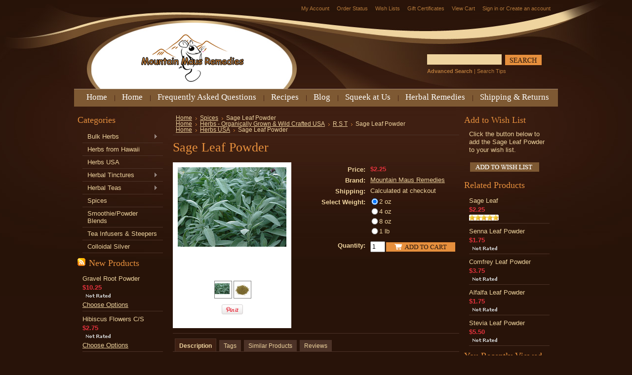

--- FILE ---
content_type: text/html; charset=UTF-8
request_url: https://www.mountainmausremedies.com/sage-leaf-powder/
body_size: 15675
content:
<!DOCTYPE html PUBLIC "-//W3C//DTD XHTML 1.0 Transitional//EN" "http://www.w3.org/TR/xhtml1/DTD/xhtml1-transitional.dtd">
<html xml:lang="en" lang="en" xmlns="http://www.w3.org/1999/xhtml" xmlns:og="http://opengraphprotocol.org/schema/">
<head>
	

	<title>Sage Leaf - Bulk Herbs - Mountain Maus Remedies</title>

	<meta http-equiv="Content-Type" content="text/html; charset=UTF-8" />
	<meta name="description" content="Diaphoretic, carminative, stimulant, diurectic, antispasmodic, antidiarrheic, expectorant, tonic, aromatic, nervine, vermifuge, diuretic, stomachic, antiseptic, anithydrotic, astringent, promotes estrogen, antigalactagogue (decreases secretion of milk), uterine stimulant, reduces blood sugar levels" />
	<meta name="keywords" content="Sage, sage herb, sage leaf, cooking spice, spice, Stimulate,nervous system,digestive tract,estrogen,estrogenic,herbs for hot flashes,herbal cures for herpes simplex,herbs to increase circulation,herbs for heart health,herbal remedy for headache,herbs for vaginal discharge,liquid natural herb remedies,liquid herbal supplements,vitamins and herbs,herbal nutritional supplements,herbal alternatives,natural vitamin supplements,herbal treatment,alternative medicine herbs,herbal list of medicinal herbs,herbs natural remedies,vitamins herbal supplements,natural healing herbs, herbal dietary supplements,liquid herbal,liquid herbs, ayurvedic herbs,herbal herbs,herbal store, natural health remedies,natural cures diet,herbal cures,medical herbs,natural herbal dietary supplement,natural dietary supplements,all natural remedies,herbal organic,natural vitamins,herbals,natural herbal cures,natural and herbal remedies,liquid herbal remedies,organic herbs,medicinal herbs,natural herbal formula,organic medicinal herbs,natural herbal,natural herbal remedy products,organic chinese herbs,liquid herbal extracts,natural herbal remedy,liquid herbal supplement,natural herbal medicine,herbal alternative medicine,natural cures,natural dieting,herbal remedies,natural diet supplements,natural herbs,herbs herbal remedies,natural healing,natural herbal extracts,natural supplements,all natural herbal supplements,herb remedies,all natural herbal,medicinal herbs and their uses,liquid herbal extract, natural herb supplements,certified organic herbs,plant extracts,herbal nutrition supplement,natural diet product,natural healing remedies,herbal remedies, herbal remedy, herbs liquid, natural herbal supplements,holistic, cure, cures, vegan products,herbal medicine, homeopathic,dietary,medicinal herbs,herb,herbal medicine, liquid herbal extracts,herbal health, organic,organic herbs, certified organic, certified organic herbs, tinctures,organic tinctures,organic herbs for sale, herbal ed,herbal health,organic herbs,benefits, uses of,medicinal extracts,herb information, herbal information,herbal extracts,herbal products,herbal supplements,alternative medicine,plant extracts,alternative health and herbs,liquid herbal extracts plus" />
	<meta property="og:type" content="product" />
<meta property="og:title" content="Sage Leaf Powder" />
<meta property="og:description" content="Diaphoretic, carminative, stimulant, diurectic, antispasmodic, antidiarrheic, expectorant, tonic, aromatic, nervine, vermifuge, diuretic, stomachic, antiseptic, anithydrotic, astringent, promotes estrogen, antigalactagogue (decreases secretion of milk), uterine stimulant, reduces blood sugar levels" />
<meta property="og:image" content="https://cdn10.bigcommerce.com/s-vxx9enfd/products/1197/images/5894/sage_pow__25826.1555270962.220.220.jpg?c=2" />
<meta property="og:site_name" content="Mountain Maus&#039; Remedies LLC" />
<meta property="og:url" content="https://www.mountainmausremedies.com/sage-leaf-powder/" />
<meta property="product:price:amount" content="2.25" />
<meta property="product:price:currency" content="USD" />
<meta property="og:availability" content="instock" />
<meta property="pinterest:richpins" content="enabled" />
	<link rel='canonical' href='https://www.mountainmausremedies.com/sage-leaf-powder/' />
	
	
	
	<meta http-equiv="Content-Script-Type" content="text/javascript" />
	<meta http-equiv="Content-Style-Type" content="text/css" />
	
	<link rel="shortcut icon" href="https://cdn10.bigcommerce.com/s-vxx9enfd/product_images/tiny.png?t=1516384691" />

	<!-- begin: js page tag -->
	<script language="javascript" type="text/javascript">//<![CDATA[
		(function(){
			// this happens before external dependencies (and dom ready) to reduce page flicker
			var node, i;
			for (i = window.document.childNodes.length; i--;) {
				node = window.document.childNodes[i];
				if (node.nodeName == 'HTML') {
					node.className += ' javascript';
				}
			}
		})();
	//]]></script>
	<!-- end: js page tag -->

	<link href="https://cdn9.bigcommerce.com/r-50b4fa8997ce43839fb9457331bc39687cd8345a/themes/__master/Styles/styles.css" type="text/css" rel="stylesheet" /><link href="https://cdn9.bigcommerce.com/r-868e41c319a55dd86ed4fb1a5bcf924e8fe8ace1/themes/Chocolate/Styles/styles.css" media="all" type="text/css" rel="stylesheet" />
<link href="https://cdn9.bigcommerce.com/r-868e41c319a55dd86ed4fb1a5bcf924e8fe8ace1/themes/Chocolate/Styles/iselector.css" media="all" type="text/css" rel="stylesheet" />
<link href="https://cdn9.bigcommerce.com/r-50b4fa8997ce43839fb9457331bc39687cd8345a/themes/__master/Styles/flexslider.css" media="all" type="text/css" rel="stylesheet" />
<link href="https://cdn9.bigcommerce.com/r-50b4fa8997ce43839fb9457331bc39687cd8345a/themes/__master/Styles/slide-show.css" media="all" type="text/css" rel="stylesheet" />
<link href="https://cdn9.bigcommerce.com/r-50b4fa8997ce43839fb9457331bc39687cd8345a/themes/__master/Styles/styles-slide-show.css" media="all" type="text/css" rel="stylesheet" />
<link href="https://cdn9.bigcommerce.com/r-50b4fa8997ce43839fb9457331bc39687cd8345a/themes/__master/Styles/social.css" media="all" type="text/css" rel="stylesheet" />
<link href="https://cdn9.bigcommerce.com/r-868e41c319a55dd86ed4fb1a5bcf924e8fe8ace1/themes/Chocolate/Styles/brown.css" media="all" type="text/css" rel="stylesheet" />
<!--[if IE]><link href="https://cdn9.bigcommerce.com/r-868e41c319a55dd86ed4fb1a5bcf924e8fe8ace1/themes/Chocolate/Styles/ie.css" media="all" type="text/css" rel="stylesheet" /><![endif]-->
<link href="https://cdn9.bigcommerce.com/r-8aad5f624241bf0bfd9e4b02f99944e01159441b/javascript/jquery/plugins/imodal/imodal.css" type="text/css" rel="stylesheet" /><link href="https://cdn9.bigcommerce.com/r-8aad5f624241bf0bfd9e4b02f99944e01159441b/javascript/jquery/plugins/jqzoom/css/jquery.jqzoom.css" type="text/css" rel="stylesheet" /><link href="https://cdn9.bigcommerce.com/r-8aad5f624241bf0bfd9e4b02f99944e01159441b/javascript/superfish/css/store.css" type="text/css" rel="stylesheet" /><link type="text/css" rel="stylesheet" href="https://cdn9.bigcommerce.com/r-8aad5f624241bf0bfd9e4b02f99944e01159441b/javascript/jquery/plugins/imodal/imodal.css" />

	<!-- Tell the browsers about our RSS feeds -->
	<link rel="alternate" type="application/rss+xml" title="Latest News (RSS 2.0)" href="https://www.mountainmausremedies.com/rss.php?action=newblogs&amp;type=rss" />
<link rel="alternate" type="application/atom+xml" title="Latest News (Atom 0.3)" href="https://www.mountainmausremedies.com/rss.php?action=newblogs&amp;type=atom" />
<link rel="alternate" type="application/rss+xml" title="New Products (RSS 2.0)" href="https://www.mountainmausremedies.com/rss.php?type=rss" />
<link rel="alternate" type="application/atom+xml" title="New Products (Atom 0.3)" href="https://www.mountainmausremedies.com/rss.php?type=atom" />
<link rel="alternate" type="application/rss+xml" title="Popular Products (RSS 2.0)" href="https://www.mountainmausremedies.com/rss.php?action=popularproducts&amp;type=rss" />
<link rel="alternate" type="application/atom+xml" title="Popular Products (Atom 0.3)" href="https://www.mountainmausremedies.com/rss.php?action=popularproducts&amp;type=atom" />


	<!-- Include visitor tracking code (if any) -->
	<!-- Start Tracking Code for analytics_googleanalytics -->

<!-- Google tag (gtag.js) -->
<script async src="https://www.googletagmanager.com/gtag/js?id=AW-11154986952">
</script>
<script>
  window.dataLayer = window.dataLayer || [];
  function gtag(){dataLayer.push(arguments);}
  gtag('js', new Date());

  gtag('config', 'AW-11154986952');
</script>

<!-- End Tracking Code for analytics_googleanalytics -->

<!-- Start Tracking Code for analytics_siteverification -->

<!-- Google tag (gtag.js) -->
<script async src="https://www.googletagmanager.com/gtag/js?id=AW-11154986952">
</script>
<script>
  window.dataLayer = window.dataLayer || [];
  function gtag(){dataLayer.push(arguments);}
  gtag('js', new Date());

  gtag('config', 'AW-11154986952');
</script>

<!-- End Tracking Code for analytics_siteverification -->

<!-- Start Tracking Code for analytics_visualwebsiteoptimizer -->

<!-- Start Visual Website Optimizer Synchronous Code -->
<script type='text/javascript'>
var _vis_opt_account_id = 104136;
var _vis_opt_protocol = (('https:' == document.location.protocol) ? 'https://' : 'http://');
document.write('<s' + 'cript src="' + _vis_opt_protocol +
'dev.visualwebsiteoptimizer.com/deploy/js_visitor_settings.php?v=1&a='+_vis_opt_account_id+'&url='
+encodeURIComponent(document.URL)+'&random='+Math.random()+'" type="text/javascript">' + '<\/s' + 'cript>');
</script>

<script type='text/javascript'>
if(typeof(_vis_opt_settings_loaded) == "boolean") { document.write('<s' + 'cript src="' + _vis_opt_protocol +
'd5phz18u4wuww.cloudfront.net/vis_opt.js" type="text/javascript">' + '<\/s' + 'cript>'); }
// if your site already has jQuery 1.4.2, replace vis_opt.js with vis_opt_no_jquery.js above
</script>

<script type='text/javascript'>
if(typeof(_vis_opt_settings_loaded) == "boolean" && typeof(_vis_opt_top_initialize) == "function") {
        _vis_opt_top_initialize(); vwo_$(document).ready(function() { _vis_opt_bottom_initialize(); });
}
</script>
<!-- End Visual Website Optimizer Synchronous Code -->

<!-- End Tracking Code for analytics_visualwebsiteoptimizer -->



	

	

	<script type="text/javascript" src="https://cdn9.bigcommerce.com/r-8aad5f624241bf0bfd9e4b02f99944e01159441b/javascript/jquery/1.7.2/jquery.min.js"></script>
	<script type="text/javascript" src="https://cdn10.bigcommerce.com/r-8aad5f624241bf0bfd9e4b02f99944e01159441b/javascript/menudrop.js?"></script>
	<script type="text/javascript" src="https://cdn10.bigcommerce.com/r-8aad5f624241bf0bfd9e4b02f99944e01159441b/javascript/common.js?"></script>
	<script type="text/javascript" src="https://cdn10.bigcommerce.com/r-8aad5f624241bf0bfd9e4b02f99944e01159441b/javascript/iselector.js?"></script>
    <script src="https://cdn10.bigcommerce.com/r-8aad5f624241bf0bfd9e4b02f99944e01159441b/javascript/viewport.js?"></script>

	<script type="text/javascript">
	//<![CDATA[
	config.ShopPath = 'https://www.mountainmausremedies.com';
	config.AppPath = ''; // BIG-8939: Deprecated, do not use.
	config.FastCart = 1;
	var ThumbImageWidth = 120;
	var ThumbImageHeight = 120;
	//]]>
	</script>
	
<script type="text/javascript" src="https://cdn9.bigcommerce.com/r-8aad5f624241bf0bfd9e4b02f99944e01159441b/javascript/jquery/plugins/imodal/imodal.js"></script><script type="text/javascript">
(function () {
    var xmlHttp = new XMLHttpRequest();

    xmlHttp.open('POST', 'https://bes.gcp.data.bigcommerce.com/nobot');
    xmlHttp.setRequestHeader('Content-Type', 'application/json');
    xmlHttp.send('{"store_id":"759704","timezone_offset":"-7","timestamp":"2026-01-23T04:20:02.34972400Z","visit_id":"d077e705-03ab-4188-ad53-52528fa43b69","channel_id":1}');
})();
</script>
<script src="https://www.google.com/recaptcha/api.js" async defer></script>
<script type="text/javascript" src="https://cdn9.bigcommerce.com/r-8aad5f624241bf0bfd9e4b02f99944e01159441b/javascript/jquery/plugins/jquery.form.js"></script>
<script type="text/javascript" src="https://cdn9.bigcommerce.com/r-8aad5f624241bf0bfd9e4b02f99944e01159441b/javascript/jquery/plugins/imodal/imodal.js"></script>
<script type="text/javascript" src="https://checkout-sdk.bigcommerce.com/v1/loader.js" defer></script>
<script type="text/javascript">
var BCData = {};
</script>

	<script type="text/javascript" src="https://cdn9.bigcommerce.com/r-8aad5f624241bf0bfd9e4b02f99944e01159441b/javascript/quicksearch.js"></script>
	
<script>
$("body").ready(function() {acceptCookieUsage();})
</script></head>

<body>
    <script type="text/javascript" src="https://cdn10.bigcommerce.com/r-8aad5f624241bf0bfd9e4b02f99944e01159441b/javascript/jquery/plugins/validate/jquery.validate.js?"></script>
    <script type="text/javascript" src="https://cdn10.bigcommerce.com/r-8aad5f624241bf0bfd9e4b02f99944e01159441b/javascript/product.functions.js?"></script>
    <script type="text/javascript" src="https://cdn10.bigcommerce.com/r-8aad5f624241bf0bfd9e4b02f99944e01159441b/javascript/product.js?"></script>
    <div id="Container">
    		<div id="AjaxLoading"><img src="https://cdn10.bigcommerce.com/r-868e41c319a55dd86ed4fb1a5bcf924e8fe8ace1/themes/Chocolate/images/ajax-loader.gif" alt="" />&nbsp; Loading... Please wait...</div>
		

				
		
		<div id="TopMenu">
			<ul style="display:">
				<li style="" class="HeaderLiveChat">
					
				</li>
				<li style="display:" class="First"><a href="https://www.mountainmausremedies.com/account.php">My Account</a></li>
				<li style="display:"><a href="https://www.mountainmausremedies.com/orderstatus.php">Order Status</a></li>
				<li style="display:"><a href="https://www.mountainmausremedies.com/wishlist.php">Wish Lists</a></li>
				<li><a href="https://www.mountainmausremedies.com/giftcertificates.php">Gift Certificates</a></li>
				<li style="display:" class="CartLink"><a href="https://www.mountainmausremedies.com/cart.php">View Cart <span></span></a></li>
				<li style="display:">
					<div>
						<a href='https://www.mountainmausremedies.com/login.php' onclick=''>Sign in</a> or <a href='https://www.mountainmausremedies.com/login.php?action=create_account' onclick=''>Create an account</a>
					</div>
				</li>
			</ul>
			<br class="Clear" />
		</div>

		<div id="Outer">
			<div id="Header">
				<div id="Logo">
					<a href="https://www.mountainmausremedies.com/"><img src="/product_images/3_1517602533__75664.png" border="0" id="LogoImage" alt="Mountain Maus&#039; Remedies LLC" /></a>

				</div>
							<div id="SearchForm">
				<form action="https://www.mountainmausremedies.com/search.php" method="get" onsubmit="return check_small_search_form()">
					<label for="search_query">Search</label>
					<input type="text" name="search_query" id="search_query" class="Textbox" value="" />
					<input type="image" src="https://cdn10.bigcommerce.com/r-868e41c319a55dd86ed4fb1a5bcf924e8fe8ace1/themes/Chocolate/images/brown/Search.gif" class="Button" />
				</form>
				<p>
					<a href="https://www.mountainmausremedies.com/search.php?mode=advanced"><strong>Advanced Search</strong></a> |
					<a href="https://www.mountainmausremedies.com/search.php?action=Tips">Search Tips</a>
				</p>
			</div>

			<script type="text/javascript">
				var QuickSearchAlignment = 'left';
				var QuickSearchWidth = '232px';
				lang.EmptySmallSearch = "You forgot to enter some search keywords.";
			</script>

				<br class="Clear" />
			</div>
			<div id="Menu">
		<ul>
			<li class="First "><a href="https://www.mountainmausremedies.com/"><span>Home</span></a></li>
				<li class=" ">
		<a href="https://www.mountainmausremedies.com/mountain-maus-remedies-llc/"><span>Home</span></a>
		
	</li>	<li class=" ">
		<a href="https://www.mountainmausremedies.com/frequently-asked-questions/"><span>Frequently Asked Questions</span></a>
		
	</li>	<li class="HasSubMenu ">
		<a href="https://www.mountainmausremedies.com/recipes/"><span>Recipes</span></a>
		<ul>
	
</ul>
	</li>	<li class=" ">
		<a href="https://www.mountainmausremedies.com/blog/"><span>Blog</span></a>
		
	</li>	<li class=" ">
		<a href="https://www.mountainmausremedies.com/squeek-at-us/"><span>Squeek at Us</span></a>
		
	</li>	<li class=" ">
		<a href="https://www.mountainmausremedies.com/herbal-remedies-and-herbal/"><span>Herbal Remedies</span></a>
		
	</li>	<li class=" ">
		<a href="https://www.mountainmausremedies.com/shipping-returns/"><span>Shipping &amp; Returns</span></a>
		
	</li>
		</ul>
	</div>


    <div id="Wrapper">
        
        <div class="Left" id="LayoutColumn1">
            				<div class="Block CategoryList Moveable Panel" id="SideCategoryList">
					<h2>Categories</h2>
					<div class="BlockContent">
						<div class="SideCategoryListFlyout">
							<ul class="sf-menu sf-vertical">
<li><a href="https://www.mountainmausremedies.com/bulk-organic-herbs/">Bulk Herbs</a><ul>
<li><a href="https://www.mountainmausremedies.com/herbs-a/">Herbs (A)</a></li>
<li><a href="https://www.mountainmausremedies.com/herbs-b/">Herbs (B)</a></li>
<li><a href="https://www.mountainmausremedies.com/herbs-c/">Herbs (C)</a></li>
<li><a href="https://www.mountainmausremedies.com/herbs-d-f/">Herbs (D-F)</a></li>
<li><a href="https://www.mountainmausremedies.com/herbs-g-h/">Herbs (G-H)</a></li>
<li><a href="https://www.mountainmausremedies.com/herbs-j-l/">Herbs (J-L)</a></li>
<li><a href="https://www.mountainmausremedies.com/herbs-m-n/">Herbs (M-N)</a></li>
<li><a href="https://www.mountainmausremedies.com/herbs-o-p/">Herbs (O-P)</a></li>
<li><a href="https://www.mountainmausremedies.com/herbs-q-r/">Herbs (Q-R)</a></li>
<li><a href="https://www.mountainmausremedies.com/herbs-s/">Herbs (S)</a></li>
<li><a href="https://www.mountainmausremedies.com/herbs-t-v/">Herbs (T-V)</a></li>
<li><a href="https://www.mountainmausremedies.com/herbs-w-z/">Herbs (W-Z)</a></li>

</ul>
</li>
<li><a href="https://www.mountainmausremedies.com/herbs-from-hawaii/">Herbs from Hawaii</a></li>
<li><a href="https://www.mountainmausremedies.com/herbs-usa/">Herbs USA</a></li>
<li><a href="https://www.mountainmausremedies.com/herbal-tinctures/">Herbal Tinctures </a><ul>
<li><a href="https://www.mountainmausremedies.com/single-herbal-tinctures/">Herbal Tinctures - Single Herbs</a></li>
<li><a href="https://www.mountainmausremedies.com/herbal-tinctures-combination/">Herbal Tinctures - Combination </a></li>
<li><a href="https://www.mountainmausremedies.com/herbal-tinctures-women/">Herbal Tinctures - Women</a></li>
<li><a href="https://www.mountainmausremedies.com/herbal-tinctures-pets/">Herbal Tinctures - Pets</a></li>

</ul>
</li>
<li><a href="https://www.mountainmausremedies.com/teas/">Herbal Teas</a><ul>
<li><a href="https://www.mountainmausremedies.com/loose-herbal-tea-blends/">Loose Herbal Tea Blends</a></li>
<li><a href="https://www.mountainmausremedies.com/medicinal-remedy-teas/">Medicinal Remedy Teas</a></li>
<li><a href="https://www.mountainmausremedies.com/teas-for-women/">Teas for Women</a></li>
<li><a href="https://www.mountainmausremedies.com/teas-of-men/">Teas of Men</a></li>

</ul>
</li>
<li><a href="https://www.mountainmausremedies.com/spices/">Spices</a></li>
<li><a href="https://www.mountainmausremedies.com/herbal-powder-blends/">Smoothie/Powder Blends</a></li>
<li><a href="https://www.mountainmausremedies.com/tea-accessories/">Tea Infusers &amp; Steepers</a></li>
<li><a href="https://www.mountainmausremedies.com/colloidal-silver/">Colloidal Silver</a></li>

</ul>

							<div class="afterSideCategoryList"></div>
						</div>
					</div>
				</div>

            				<div class="Block NewProducts Moveable Panel" id="SideNewProducts" style="display:">
					<h2><span class="FeedLink FloatRight">
	<a href="https://www.mountainmausremedies.com/rss.php?type=rss">
		<img src="https://cdn10.bigcommerce.com/r-868e41c319a55dd86ed4fb1a5bcf924e8fe8ace1/themes/Chocolate/images/RSS.gif" title="New Products RSS Feed" alt="RSS" />
	</a>
</span> New Products</h2>
					<div class="BlockContent">
						<ul class="ProductList">
														<li class="Odd">
								<div class="ProductImage">
									<a href="https://www.mountainmausremedies.com/gravel-root-powder/"><img src="https://cdn10.bigcommerce.com/s-vxx9enfd/products/1282/images/6177/queenofmeadowroot__32487.1758211973.120.120.png?c=2" alt="Gravel Root Powder" /></a>
								</div>
								<div class="ProductDetails">
									<strong><a href="https://www.mountainmausremedies.com/gravel-root-powder/">Gravel Root Powder</a></strong>
								</div>
								<div class="ProductPriceRating">
									<em>$10.25</em>
									<span class="Rating Rating0"><img src="https://cdn10.bigcommerce.com/r-868e41c319a55dd86ed4fb1a5bcf924e8fe8ace1/themes/Chocolate/images/IcoRating0.gif" alt="" style="" /></span>
								</div>
								<div class="ProductActionAdd" style="display:;">
									<strong><a href="https://www.mountainmausremedies.com/gravel-root-powder/">Choose Options</a></strong>
								</div>
							</li>							<li class="Even">
								<div class="ProductImage">
									<a href="https://www.mountainmausremedies.com/hibiscus-flowers-c-s/"><img src="https://cdn10.bigcommerce.com/s-vxx9enfd/products/1281/images/6174/hibiscusflowerswhole__22354.1745942432.120.120.png?c=2" alt="Hibiscus Flowers C/S" /></a>
								</div>
								<div class="ProductDetails">
									<strong><a href="https://www.mountainmausremedies.com/hibiscus-flowers-c-s/">Hibiscus Flowers C/S</a></strong>
								</div>
								<div class="ProductPriceRating">
									<em>$2.75</em>
									<span class="Rating Rating0"><img src="https://cdn10.bigcommerce.com/r-868e41c319a55dd86ed4fb1a5bcf924e8fe8ace1/themes/Chocolate/images/IcoRating0.gif" alt="" style="" /></span>
								</div>
								<div class="ProductActionAdd" style="display:;">
									<strong><a href="https://www.mountainmausremedies.com/hibiscus-flowers-c-s/">Choose Options</a></strong>
								</div>
							</li>							<li class="Odd">
								<div class="ProductImage">
									<a href="https://www.mountainmausremedies.com/usnea-lichen-tincture/"><img src="https://cdn10.bigcommerce.com/s-vxx9enfd/products/1280/images/6170/Tincture_Bottles__32066.1726152402.120.120.png?c=2" alt="Usnea Lichen Tincture" /></a>
								</div>
								<div class="ProductDetails">
									<strong><a href="https://www.mountainmausremedies.com/usnea-lichen-tincture/">Usnea Lichen Tincture</a></strong>
								</div>
								<div class="ProductPriceRating">
									<em>$27.00</em>
									<span class="Rating Rating0"><img src="https://cdn10.bigcommerce.com/r-868e41c319a55dd86ed4fb1a5bcf924e8fe8ace1/themes/Chocolate/images/IcoRating0.gif" alt="" style="" /></span>
								</div>
								<div class="ProductActionAdd" style="display:;">
									<strong><a href="https://www.mountainmausremedies.com/usnea-lichen-tincture/">Choose Options</a></strong>
								</div>
							</li>							<li class="Even">
								<div class="ProductImage">
									<a href="https://www.mountainmausremedies.com/chai-herbal-tea/"><img src="https://cdn10.bigcommerce.com/s-vxx9enfd/products/1279/images/6168/chocolate_chai__71673.1723051826.120.120.png?c=2" alt="Chai Herbal Tea" /></a>
								</div>
								<div class="ProductDetails">
									<strong><a href="https://www.mountainmausremedies.com/chai-herbal-tea/">Chai Herbal Tea</a></strong>
								</div>
								<div class="ProductPriceRating">
									<em>$6.00</em>
									<span class="Rating Rating5"><img src="https://cdn10.bigcommerce.com/r-868e41c319a55dd86ed4fb1a5bcf924e8fe8ace1/themes/Chocolate/images/IcoRating5.gif" alt="" style="" /></span>
								</div>
								<div class="ProductActionAdd" style="display:;">
									<strong><a href="https://www.mountainmausremedies.com/chai-herbal-tea/">Choose Options</a></strong>
								</div>
							</li>							<li class="Odd">
								<div class="ProductImage">
									<a href="https://www.mountainmausremedies.com/jiaogulan-herbal-tincture/"><img src="https://cdn10.bigcommerce.com/s-vxx9enfd/products/1278/images/6166/Tincture_Bottles__99099.1719261981.120.120.png?c=2" alt="Jiaogulan Tincture" /></a>
								</div>
								<div class="ProductDetails">
									<strong><a href="https://www.mountainmausremedies.com/jiaogulan-herbal-tincture/">Jiaogulan Herbal Tincture</a></strong>
								</div>
								<div class="ProductPriceRating">
									<em>$21.95</em>
									<span class="Rating Rating0"><img src="https://cdn10.bigcommerce.com/r-868e41c319a55dd86ed4fb1a5bcf924e8fe8ace1/themes/Chocolate/images/IcoRating0.gif" alt="" style="" /></span>
								</div>
								<div class="ProductActionAdd" style="display:;">
									<strong><a href="https://www.mountainmausremedies.com/jiaogulan-herbal-tincture/">Choose Options</a></strong>
								</div>
							</li>
						</ul>
					</div>
				</div>
            					

				<div class="Block NewsletterSubscription Moveable Panel" id="SideNewsletterBox">

					<h2>
						Our Newsletter
					</h2>
					

					<div class="BlockContent">
						<form action="https://www.mountainmausremedies.com/subscribe.php" method="post" id="subscribe_form" name="subscribe_form">
							<input type="hidden" name="action" value="subscribe" />
							<label for="nl_first_name">Your First Name:</label>
							<input type="text" class="Textbox" id="nl_first_name" name="nl_first_name" />
							<label for="nl_email">Your Email Address:</label>
							<input type="text" class="Textbox" id="nl_email" name="nl_email" /><br />

								<input type="image" src="https://cdn10.bigcommerce.com/r-868e41c319a55dd86ed4fb1a5bcf924e8fe8ace1/themes/Chocolate/images/brown/NewsletterSubscribe.gif" value="Subscribe" class="Button" />

						</form>
					</div>
				</div>
				<script type="text/javascript">
// <!--
	$('#subscribe_form').submit(function() {
		if($('#nl_first_name').val() == '') {
			alert('You forgot to type in your first name.');
			$('#nl_first_name').focus();
			return false;
		}

		if($('#nl_email').val() == '') {
			alert('You forgot to type in your email address.');
			$('#nl_email').focus();
			return false;
		}

		if($('#nl_email').val().indexOf('@') == -1 || $('#nl_email').val().indexOf('.') == -1) {
			alert('Please enter a valid email address, such as john@example.com.');
			$('#nl_email').focus();
			$('#nl_email').select();
			return false;
		}

		// Set the action of the form to stop spammers
		$('#subscribe_form').append("<input type=\"hidden\" name=\"check\" value=\"1\" \/>");
		return true;

	});
// -->
</script>


            <div class="Block Moveable Panel" id="SideLiveChatServices" style="display:none;"></div>
        </div>
        <div class="Content" id="LayoutColumn2">
            <div class="Block Moveable Panel Breadcrumb" id="ProductBreadcrumb" >
	<ul>
	<li><a href="https://www.mountainmausremedies.com">Home</a></li><li><a href="https://www.mountainmausremedies.com/spices/">Spices</a></li><li>Sage Leaf Powder</li>
</ul>
<ul>
	<li><a href="https://www.mountainmausremedies.com">Home</a></li><li><a href="https://www.mountainmausremedies.com/herbs-organically-grown-wild-crafted-usa/">Herbs - Organically Grown &amp; Wild Crafted USA</a></li><li><a href="https://www.mountainmausremedies.com/r-s-t/">R S T</a></li><li>Sage Leaf Powder</li>
</ul>
<ul>
	<li><a href="https://www.mountainmausremedies.com">Home</a></li><li><a href="https://www.mountainmausremedies.com/herbs-usa/">Herbs USA</a></li><li>Sage Leaf Powder</li>
</ul>

</div>

            <link rel="stylesheet" type="text/css" href="https://cdn10.bigcommerce.com/r-8aad5f624241bf0bfd9e4b02f99944e01159441b/javascript/jquery/themes/cupertino/ui.all.css?" />
<link rel="stylesheet" type="text/css" media="screen" href="https://cdn9.bigcommerce.com/r-50b4fa8997ce43839fb9457331bc39687cd8345a/themes/__master/Styles/product.attributes.css?" />
<script type="text/javascript" src="https://cdn9.bigcommerce.com/r-8aad5f624241bf0bfd9e4b02f99944e01159441b/javascript/jquery/plugins/jqueryui/1.8.18/jquery-ui.min.js"></script>
<script type="text/javascript" src="https://cdn10.bigcommerce.com/r-8aad5f624241bf0bfd9e4b02f99944e01159441b/javascript/jquery/plugins/jquery.form.js?"></script>
<script type="text/javascript" src="https://cdn10.bigcommerce.com/r-8aad5f624241bf0bfd9e4b02f99944e01159441b/javascript/product.attributes.js?"></script>
<script type="text/javascript" src="https://cdn10.bigcommerce.com/r-8aad5f624241bf0bfd9e4b02f99944e01159441b/javascript/jquery/plugins/jCarousel/jCarousel.js?"></script>
<script type="text/javascript" src="https://cdn10.bigcommerce.com/r-8aad5f624241bf0bfd9e4b02f99944e01159441b/javascript/jquery/plugins/jqzoom/jquery.jqzoom-core.js?"></script>
<script type="text/javascript">//<![CDATA[
	var ZoomImageURLs = new Array();
	
                        ZoomImageURLs[0] = "https:\/\/cdn10.bigcommerce.com\/s-vxx9enfd\/products\/1197\/images\/5892\/sageplants__05952.1555270962.1280.1280.png?c=2";
                    
                        ZoomImageURLs[1] = "https:\/\/cdn10.bigcommerce.com\/s-vxx9enfd\/products\/1197\/images\/5894\/sage_pow__25826.1555270962.1280.1280.jpg?c=2";
                    
//]]></script>


<script type="text/javascript">//<![CDATA[
var ThumbURLs = new Array();
var ProductImageDescriptions = new Array();
var CurrentProdThumbImage = 0;
var ShowVariationThumb =false;
var ProductThumbWidth = 220;
var ProductThumbHeight =  220;
var ProductMaxZoomWidth = 1280;
var ProductMaxZoomHeight =  1280;
var ProductTinyWidth = 30;
var ProductTinyHeight =  30;



                        ThumbURLs[0] = "https:\/\/cdn10.bigcommerce.com\/s-vxx9enfd\/products\/1197\/images\/5892\/sageplants__05952.1555270962.220.220.png?c=2";
                        ProductImageDescriptions[0] = "Maus&#039; Sage Plants";
                    
                        ThumbURLs[1] = "https:\/\/cdn10.bigcommerce.com\/s-vxx9enfd\/products\/1197\/images\/5894\/sage_pow__25826.1555270962.220.220.jpg?c=2";
                        ProductImageDescriptions[1] = "Sage is used for its nerve tonic, immune stimulating and astringent properties. Mental fatigue, cerebral insufficiency, chronic debility, nervous exhaustion. Low immune function. Head cold, sinus congestion, sore throat and mouth sores\/infections (internally and locally). Delayed and painful menstruation. Vaginal discharge. Digestive disorders with stress, nervousness. Cough with congestion. Excessive sweating. Drying up breast milk. Used externally on many types of wounds and skin irritations. Contra-indicated in pregnancy. ";
                    

var ShowImageZoomer = 1;
//]]></script>

<div class="Block Moveable Panel PrimaryProductDetails" id="ProductDetails" itemscope itemtype="http://schema.org/Product">
	<div class="BlockContent">
		

        <h2 itemprop="name">Sage Leaf Powder</h2>

		<div class="Clear AddThisButtonBox">
	<!-- AddThis Button BEGIN -->
	<div class="addthis_toolbox addthis_default_style " >
		<a class="addthis_button_facebook"></a><a class="addthis_button_email"></a><a class="addthis_button_print"></a><a class="addthis_button_twitter"></a><a class="addthis_button_linkedin"></a>
	</div>
	<script type="text/javascript" async="async" src="//s7.addthis.com/js/300/addthis_widget.js#pubid=ra-4e94ed470ee51e32"></script>
	<!-- AddThis Button END -->
</div>


		<div class="ProductThumb" style="">
			<script type="text/javascript"
 src="https://cdn10.bigcommerce.com/r-8aad5f624241bf0bfd9e4b02f99944e01159441b/javascript/jquery/plugins/fancybox/fancybox.js?"></script>

<link rel="stylesheet" type="text/css"
 href="https://cdn10.bigcommerce.com/r-8aad5f624241bf0bfd9e4b02f99944e01159441b/javascript/jquery/plugins/fancybox/fancybox.css"
 media="screen" />

<div id="LightBoxImages" style="display: none;"><!--  -->
<a class="iframe"
 href="https://www.mountainmausremedies.com/productimage.php?product_id=1197"></a>
</div>

<script type="text/javascript">
	//<![CDATA[
	var originalImages = '';
	function showProductImageLightBox(TargetedImage) {
		var currentImage=0;
		if(TargetedImage) {
			currentImage = TargetedImage;
		} else if(CurrentProdThumbImage!='undefined'){
			currentImage = CurrentProdThumbImage;
		}
		if(ShowVariationThumb) {
			var url = "https://www.mountainmausremedies.com/productimage.php?product_id=1197&image_rule_id=" + encodeURIComponent(ShowVariationThumb);
		} else {
			var url = "https://www.mountainmausremedies.com/productimage.php?product_id=1197&current_image="+currentImage;
		}
		$('#LightBoxImages a').attr("href", url);

		initProductLightBox();

		$('#LightBoxImages a').trigger('click');
	}

	function initProductLightBox() {

		var w = $(window).width();
		var h = $(window).height();

		// tiny image box width plus 3 px margin, times the number of tiny images, plus the arrows width
		var carouselWidth = (34 + 3) * Math.min(10, 3) + 70;

		//the width of the prev and next link
		var navLinkWidth = 250;

		var requiredNavWidth = Math.max(carouselWidth, navLinkWidth);

		// calculate the width of the widest image after resized to fit the screen.
		// 200 is the space betewn the window frame and the light box frame.
		var wr = Math.min(w-200, 1280) / 1280;
		var hr = Math.min(h-200, 1280) / 1280;

		var r = Math.min(wr, hr);

		var imgResizedWidth = Math.round(r * 1280);
		var imgResizedHeight = Math.round(r * 1280);

		//calculate the width required for lightbox window
		var horizontalPadding = 100;
		var width = Math.min(w-100, Math.max(requiredNavWidth, imgResizedWidth+ horizontalPadding));
		var height = h-100;

		$('#LightBoxImages a').fancybox({
			'frameWidth'	: width,
			'frameHeight'	: height,
			callbackOnStart : function(){
   $('.zoomPad').css('z-index',0);
           },
           callbackOnClose : function(){
               $('.zoomPad').css('z-index',90);
           }
		});
	}

	$(document).ready(function() { originalImages = $('#LightBoxImages').html(); });
	//]]>
</script>

			<div class="ProductThumbImage" style="width:220px; height:220px;">
	<a rel="prodImage" style="margin:auto;" href="https://cdn10.bigcommerce.com/s-vxx9enfd/products/1197/images/5892/sageplants__05952.1555270962.1280.1280.png?c=2" onclick="showProductImageLightBox(); return false; return false;">
		<img itemprop="image" src="https://cdn10.bigcommerce.com/s-vxx9enfd/products/1197/images/5892/sageplants__05952.1555270962.220.220.png?c=2" alt="Maus&#039; Sage Plants" title="Maus&#039; Sage Plants" />
	</a>
</div>


			<div class="ImageCarouselBox" style="margin:0 auto; ">
				<a id="ImageScrollPrev" class="prev" href="#"><img src="https://cdn10.bigcommerce.com/r-868e41c319a55dd86ed4fb1a5bcf924e8fe8ace1/themes/Chocolate/images/LeftArrow.png" alt="" width="20" height="20" /></a>

				<div class="ProductTinyImageList">
					<ul>
						<li style = "height:34px; width:34px;"  onmouseover="showProductThumbImage(0, this)" onclick="showProductImageLightBox(0); return false; return false;" id="TinyImageBox_0">
	<div class="TinyOuterDiv" style = "height:30px; width:30px;">
		<div style = "height:30px; width:30px;">
			<a href="javascript:void(0);" rel='{"gallery": "prodImage", "smallimage": "https://cdn10.bigcommerce.com/s-vxx9enfd/products/1197/images/5892/sageplants__05952.1555270962.220.220.png?c=2", "largeimage": "https://cdn10.bigcommerce.com/s-vxx9enfd/products/1197/images/5892/sageplants__05952.1555270962.1280.1280.png?c=2"}'><img id="TinyImage_0" style="padding-top:4px;" width="30" height="22" src="https://cdn10.bigcommerce.com/s-vxx9enfd/products/1197/images/5892/sageplants__05952.1555270962.30.30.png?c=2" alt="Maus&#039; Sage Plants" title="Maus&#039; Sage Plants" /></a>
		</div>
	</div>
</li>
<li style = "height:34px; width:34px;"  onmouseover="showProductThumbImage(1, this)" onclick="showProductImageLightBox(1); return false; return false;" id="TinyImageBox_1">
	<div class="TinyOuterDiv" style = "height:30px; width:30px;">
		<div style = "height:30px; width:30px;">
			<a href="javascript:void(0);" rel='{"gallery": "prodImage", "smallimage": "https://cdn10.bigcommerce.com/s-vxx9enfd/products/1197/images/5894/sage_pow__25826.1555270962.220.220.jpg?c=2", "largeimage": "https://cdn10.bigcommerce.com/s-vxx9enfd/products/1197/images/5894/sage_pow__25826.1555270962.1280.1280.jpg?c=2"}'><img id="TinyImage_1" style="padding-top:0px;" width="30" height="30" src="https://cdn10.bigcommerce.com/s-vxx9enfd/products/1197/images/5894/sage_pow__25826.1555270962.30.30.jpg?c=2" alt="Sage is used for its nerve tonic, immune stimulating and astringent properties. Mental fatigue, cerebral insufficiency, chronic debility, nervous exhaustion. Low immune function. Head cold, sinus congestion, sore throat and mouth sores/infections (internally and locally). Delayed and painful menstruation. Vaginal discharge. Digestive disorders with stress, nervousness. Cough with congestion. Excessive sweating. Drying up breast milk. Used externally on many types of wounds and skin irritations. Contra-indicated in pregnancy. " title="Sage is used for its nerve tonic, immune stimulating and astringent properties. Mental fatigue, cerebral insufficiency, chronic debility, nervous exhaustion. Low immune function. Head cold, sinus congestion, sore throat and mouth sores/infections (internally and locally). Delayed and painful menstruation. Vaginal discharge. Digestive disorders with stress, nervousness. Cough with congestion. Excessive sweating. Drying up breast milk. Used externally on many types of wounds and skin irritations. Contra-indicated in pregnancy. " /></a>
		</div>
	</div>
</li>

					</ul>
				</div>

				<a id="ImageScrollNext" class="next" href="#"><img src="https://cdn10.bigcommerce.com/r-868e41c319a55dd86ed4fb1a5bcf924e8fe8ace1/themes/Chocolate/images/RightArrow.png" alt="" width="20" height="20" /></a>
			</div>
			<div style="display:none;" class="SeeMorePicturesLink">
				<a href="#" onclick="showProductImageLightBox(); return false; return false;" class="ViewLarger">See 1 more picture</a>
			</div>
			<div class="PinterestButtonContainer">
	<a href="http://pinterest.com/pin/create/button/?url=https://www.mountainmausremedies.com/sage-leaf-powder/&media=https://cdn10.bigcommerce.com/s-vxx9enfd/products/1197/images/5892/sageplants__05952.1555270962.1280.1280.png?c=2&description=Mountain Maus&#039; Remedies LLC - Sage Leaf Powder, $2.25 (https://www.mountainmausremedies.com/sage-leaf-powder/)" target="_blank">
		<img src="/custom/pinit3.png" alt="Pin It" />
	</a>
</div>

		</div>
		<div class="ProductMain">
			
			<div class="ProductDetailsGrid">
				<div class="DetailRow RetailPrice" style="display: none">
					<div class="Label">RRP:</div>
					<div class="Value">
						
					</div>
				</div>

				<div class="DetailRow PriceRow" itemprop="offers" itemscope itemtype="http://schema.org/Offer" style="">
					<div class="Label">Price:</div>
					<div class="Value">
                        <meta itemprop="priceCurrency" content="USD">
						<em class="ProductPrice VariationProductPrice" itemprop="price">$2.25</em>
						 
					</div>
				</div>

				<div class="DetailRow ProductSKU" style="display: none">
					<div class="Label">SKU:</div>
					<div class="Value">
						<span class="VariationProductSKU" itemprop="sku">
							
						</span>
					</div>
				</div>

                <div class="DetailRow" itemprop="brand" itemscope itemtype="http://schema.org/Brand" style="display: ">
                    <div class="Label">Brand:</div>
                    <div class="Value">
                        <a itemprop="url" href="https://www.mountainmausremedies.com/brands/Mountain-Maus-Remedies.html"><span itemprop="name">Mountain Maus Remedies</span></a>
                    </div>
                </div>

				<div class="DetailRow" style="display: none">
					<div class="Label">Condition:</div>
					<div class="Value" itemprop="itemCondition">
						
					</div>
				</div>

				<div class="DetailRow" style="display: none">
					<div class="Label">Weight:</div>
					<div class="Value">
						<span class="VariationProductWeight" itemprop="weight">
							
						</span>
					</div>
				</div>

				<div class="DetailRow" style="display: none" >
					<div class="Label">Rating:</div>
					<div class="Value">
                        
						<img width="64" height="12" src="https://cdn10.bigcommerce.com/r-868e41c319a55dd86ed4fb1a5bcf924e8fe8ace1/themes/Chocolate/images/IcoRating0.gif" alt="0 Stars" />
						<span style="display:none">(
							<a href="#reviews" onclick="">
								
							</a>
						)</span>
					</div>
				</div>

				<div class="DetailRow" style="display: none">
					<div class="Label">Availability:</div>
					<div class="Value">
						
					</div>
				</div>

				<div class="DetailRow" style="display: ">
					<div class="Label">Shipping:</div>
					<div class="Value">
						Calculated at checkout
					</div>
				</div>

				<div class="DetailRow" style="display:none;">
					<div class="Label">Minimum Purchase:</div>
					<div class="Value">
						 unit(s)
					</div>
				</div>

				<div class="DetailRow" style="display:none;">
					<div class="Label">Maximum Purchase:</div>
					<div class="Value">
						 unit(s)
					</div>
				</div>

				<div class="DetailRow InventoryLevel" style="display: none;">
					<div class="Label">:</div>
					<div class="Value">
						<span class="VariationProductInventory">
							
						</span>
					</div>
				</div>

				<div class="DetailRow" style="display: none">
					<div class="Label">Gift Wrapping:</div>
					<div class="Value">
						
					</div>
				</div>
			</div>
			<div class="productAddToCartRight">
<form method="post" action="https://www.mountainmausremedies.com/cart.php" onsubmit="return check_add_to_cart(this, false) "  enctype="multipart/form-data" id="productDetailsAddToCartForm">
	<input type="hidden" name="action" value="add" />
	<input type="hidden" name="product_id" value="1197" />
	<input type="hidden" name="variation_id" class="CartVariationId" value="" />
	<input type="hidden" name="currency_id" value="" />
	<div class="ProductDetailsGrid ProductAddToCart">
		
		<div class="ProductOptionList">
			
		</div>
		<div class="productAttributeList" style=""><div class="productAttributeRow productAttributeConfigurablePickListSet" id="b68dfadc5e1742b1cb1cc99e399b1883">
	<div class="productAttributeLabel">
		<label for="fd09ea9c37cd7014432266aeec3cea97">
            			<span class="name">
				Select Weight:			</span>
		</label>
	</div>
	<div class="productAttributeValue">
	<div class="productOptionViewRadio">
	<ul role="radiogroup" aria-label="Select Weight">
						<li>
		<label>
			<input
				type="radio"
				class="validation"
				name="attribute[7655]"
				value=""
							/>
			<span class="name">(None)</span>
		</label>
	</li>

								<li>
		<label>
			<input
				type="radio"
				class="validation"
				name="attribute[7655]"
				value="1396"
				checked="checked"			/>
			<span class="name">2 oz</span>
		</label>
	</li>

						<li>
		<label>
			<input
				type="radio"
				class="validation"
				name="attribute[7655]"
				value="1397"
							/>
			<span class="name">4 oz</span>
		</label>
	</li>

						<li>
		<label>
			<input
				type="radio"
				class="validation"
				name="attribute[7655]"
				value="1398"
							/>
			<span class="name">8 oz</span>
		</label>
	</li>

						<li>
		<label>
			<input
				type="radio"
				class="validation"
				name="attribute[7655]"
				value="1399"
							/>
			<span class="name">1 lb</span>
		</label>
	</li>

			</ul>
</div>
	</div>
	<div class="cf"></div>
</div>
<script language="javascript" type="text/javascript">//<![CDATA[
(function($){
    $(function(){
        $("#ProductDetails").updateProductDetails({"purchasable":true,"instock":true,"unformattedPrice":"2.25","base":false,"baseImage":"https:\/\/cdn10.bigcommerce.com\/s-vxx9enfd\/products\/1197\/images\/5894\/sage_pow__25826.1555270962.1280.1280.jpg?c=2","baseThumb":"https:\/\/cdn10.bigcommerce.com\/s-vxx9enfd\/products\/1197\/images\/5894\/sage_pow__25826.1555270962.220.220.jpg?c=2","image":"https:\/\/cdn10.bigcommerce.com\/s-vxx9enfd\/products\/1197\/images\/5894\/sage_pow__25826.1555270962.1280.1280.jpg?c=2","thumb":"https:\/\/cdn10.bigcommerce.com\/s-vxx9enfd\/products\/1197\/images\/5894\/sage_pow__25826.1555270962.220.220.jpg?c=2","inStockPickListItems":[],"optionOutOfStockBehavior":"label_option","outOfStockMessage":"Sorry We Currently Out of Stock","price":"$2.25","rrp":"$0.00","unformattedRrp":0});$(function(){ $("#b68dfadc5e1742b1cb1cc99e399b1883")["productOptionConfigurablePickListSet"]({"id":7655,"type":"Configurable_PickList_Set","displayName":"Select Weight","required":false,"condition":true,"validation":{"required":"Please choose an option for Select Weight."},"defaultValue":1396,"displayType":"Radio Buttons"}); });
$(function(){ $("#b68dfadc5e1742b1cb1cc99e399b1883")["productOptionViewRadio"]({"id":7655,"type":"Configurable_PickList_Set","displayName":"Select Weight","required":false,"condition":true,"validation":{"required":"Please choose an option for Select Weight."},"defaultValue":1396,"displayType":"Radio Buttons"}); });

    });
})(jQuery);
//]]></script></div>
		
		<div class="DetailRow" style="display: ">
			<div class="Label QuantityInput" style="display: ">Quantity:</div>
			<div class="Value AddCartButton">
				<span class="FloatLeft" style="display: ;">
					<span style="padding: 0; margin: 0;"><input type="text" size="2" name="qty[]" id="text_qty_" class="qtyInput quantityInput" value="1"/></span>

				</span>
				<div class="BulkDiscount">
					
						<input type="image" src="https://cdn10.bigcommerce.com/r-868e41c319a55dd86ed4fb1a5bcf924e8fe8ace1/themes/Chocolate/images/brown/AddCartButton.gif" alt="" />
					
					<div class="BulkDiscountLink" style="display: none;">
						<a href="#" onclick="$.iModal({data: $('#ProductDetailsBulkDiscountThickBox').html(), width: 600}); return false;">
							Buy in bulk and save
						</a>
					</div>
				</div>
			</div>
		</div>
	</div>
</form>

<div class="OutOfStockMessage">
	
</div>



<script language="javascript" type="text/javascript">//<![CDATA[
lang.OptionMessage = "";
lang.VariationSoldOutMessage = "The selected product combination is currently unavailable.";
lang.InvalidQuantity = "Please enter a valid product quantity.";
lang.EnterRequiredField = "Please enter the required field(s).";
lang.InvalidFileTypeJS = "The file type of the file you are trying to upload is not allowed for this field.";
var ShowAddToCartQtyBox = "1";
productMinQty=0;productMaxQty=Number.POSITIVE_INFINITY;
//]]></script>

</div>

			
			
		</div>

		

		<br class="Clear" />
		<hr />
	</div>
</div>

            
<div class="Panel" id="ProductTabs">
	<script type="text/javascript">
		lang.Description = 'Description';
		lang.Warranty = 'Warranty';
		lang.OtherDetails = 'Other Details';
		lang.ProductTags = 'Tags';
		lang.SimilarProducts = 'Similar Products';
		lang.Reviews = 'Reviews';
		lang.OtherProducts = 'Other Products';
		lang.ProductVideos = 'Product Videos';
		lang.SimilarProductsByCustomerViews = 'Also Viewed';
	</script>
	
	<!-- Remove the code from here to create the no product tabs version of the product page -->
		<ul class="TabNav" id="ProductTabsList">
		</ul>
		<script language="javascript" type="text/javascript">//<![CDATA[
			var HideProductTabs = 0;
		//]]></script>
	
</div>

            <div class="Block Moveable Panel ProductDescription" id="ProductDescription">
	<h3>Product Description</h3>
    <div class="ProductDescriptionContainer" itemprop="description">
        <h1><!-- Google tag (gtag.js) -->
<script type="text/javascript" src="https://www.googletagmanager.com/gtag/js?id=G-4SCD8GLNMW"></script>
<script type="text/javascript">// <![CDATA[
window.dataLayer = window.dataLayer || []; function gtag(){dataLayer.push(arguments);} gtag('js', new Date()); gtag('config', 'G-4SCD8GLNMW');
// ]]></script>
<!-- Google tag (gtag.js) -->
<script type="text/javascript" src="https://www.googletagmanager.com/gtag/js?id=UA-150885161-1"></script>
<script type="text/javascript">// <![CDATA[
window.dataLayer = window.dataLayer || [];
  function gtag(){dataLayer.push(arguments);}
  gtag('js', new Date());

  gtag('config', 'UA-150885161-1');
// ]]></script>
<span style="font-family: 'comic sans ms', sans-serif; font-size: large;">Sage Leaf Powder</span></h1>
<p><span style="font-family: 'comic sans ms', sans-serif; font-size: small;"><strong>Also Known As &ndash;&nbsp;<em>Salvia officinalis L</em></strong></span></p>
<h2><span style="font-family: 'comic sans ms', sans-serif; font-size: small;"><strong>Organically Grown - USA</strong></span></h2>
<p><span style="font-family: 'comic sans ms', sans-serif; font-size: small;"><strong>Overview -&nbsp;</strong>Sage, as its name implies, is said to carry powers of wisdom, as well as longevity. It was considered a valuable commodity in 17th century China, when merchants would trade 3 or 4 chests of tea for one chest full of sage.</span></p>
<ul>
<li><span style="font-family: 'comic sans ms', sans-serif; font-size: small;">Sage is known as a cure-all. Native Americans mixed the herb with bear grease to create an all-purpose salve.</span></li>
<li><span style="font-family: 'comic sans ms', sans-serif; font-size: small;">Sage tea mixed with vinegar was given during the time of the plague.</span></li>
<li><span style="font-family: 'comic sans ms', sans-serif; font-size: small;">The botanical name (Salvia officinalis) is derived from salvere, meaning &ldquo;to be in good health.&rdquo; In former times, sage was regarded as a sacred herb, often referred to as Salvia salvatrix, meaning &ldquo;Sage the Savior.&rdquo;</span></li>
<li><span style="font-family: 'comic sans ms', sans-serif; font-size: small;">In Cyprus and Egypt, after a great plague, the women were forced to drink sage juice, to cause them to be more fruitful.</span></li>
<li><span style="font-family: 'comic sans ms', sans-serif; font-size: small;">An ancient Chinese proverb says, &ldquo;How can a man grow old who has sage in his garden&rdquo;.</span></li>
</ul>
<p><span style="font-family: 'comic sans ms', sans-serif; font-size: small;"><strong>Medicinal Uses -&nbsp;</strong>Sage could almost be called a cure all. Sage acts as an antiseptic and soothes coughs and colds, flu, asthma, bronchitis, pneumonia, swollen glands, laryngitis, consumption, blood cleanser, laxative, increases menstrual flow, a relaxant for nervous disorders, headaches, and fevers, spermatorrhea, hair loss, calms nervousness, prevents night sweats, expels worms, treats quinsy, palsy, used in liver and kidney troubles, inflammations, typhoid, scarlet fever, measles, smallpox, soothes nervous troubles, relieves headaches. It also is used to inhibit perspiration. Good for the whole digestive system, dyspepsia, gas in the stomach. Can be used as a gargle or mouthwash to cure sore throats, canker sores, and sore gums, and as a lotion to heal ulcers, old wounds, varicose vein ulcers, sores, and skin eruptions. It will also staunch bleeding from wounds. Very effective for the treatment of cystitis.</span></p>
<ul>
<li><span style="font-family: 'comic sans ms', sans-serif; font-size: small;">Sage has always been thought of as good for the brain, improving the memory and, in some cases, even as a cure for insanity. It is a powerful nervine and will stop any involuntary trembling of the limbs. Also, a sprig of sage in the wardrobe will keep away moths. Sage is used for dandruff and is an effective hair tonic. It will make hair grow if the roots have not been destroyed. Once used for premature graying hair.</span></li>
</ul>
<p><span style="font-family: 'comic sans ms', sans-serif; font-size: small;"><strong>Other Uses &ndash;&nbsp;</strong>When weaning a baby, or when it is desired to stop the flow of milk for reasons of sickness, etc., drink sage tea cold and it will cause the milk flow to cease. Native Americans smoked sage leaves as pipe tobacco.</span></p>
<ul>
<li><span style="font-family: 'comic sans ms', sans-serif; font-size: small;"><span>Use as a companion plant with broccoli, cauliflower, rosemary, cabbage, and carrots to deter cabbage moths, beetles, black flea beetles and carrot flies. Do not plant near cucumbers, onions or rue. Sage repels cabbage moths and black flea beetles. Allowing sage to flower will also attract many beneficial insects and the flowers are pretty. There are some very striking varieties of sage with variegated foliage that can be used for their ornamental as well as practical qualities.</span><br /></span></li>
</ul>
<p><strong style="font-family: 'comic sans ms', sans-serif; font-size: small;">Parts Used &ndash;&nbsp;</strong><span style="font-family: 'comic sans ms', sans-serif; font-size: small;">Leaves</span><strong style="font-family: 'comic sans ms', sans-serif; font-size: small;">&nbsp;</strong></p>
<p><span style="font-family: 'comic sans ms', sans-serif; font-size: small;"><strong>Precautions -&nbsp;</strong>It is inadvisable to &ldquo;elevate&rdquo; sage tea to the status of house tea, because its use over time can lead to intestinal disturbances. Extended or excessive use of sage can cause symptoms of poisoning.</span></p>
<ul>
<li><span style="font-family: 'comic sans ms', sans-serif; font-size: small;">Avoid use of sage for epileptics, sage contains thujone which can trigger a convulsion in epileptics.</span></li>
<li><span style="font-family: 'comic sans ms', sans-serif; font-size: small;">Nursing mothers should avoid this herb as it suppresses mammary secretions.</span></li>
<li><span style="font-family: 'comic sans ms', sans-serif; font-size: small;">Avoid therapeutic doses in pregnancy; it is a uterine stimulant. Small amounts used in cooking are quite safe.&nbsp;</span></li>
</ul>
<p><span style="font-family: 'comic sans ms', sans-serif; font-size: small;"><strong>Preparation and Dosage -&nbsp;</strong>Infusion:&nbsp;steep 1 tsp. leaves in 1/2 cup water for 30 minutes. Take 1 cup per day, a tbsp. at a time. Children need smaller doses. Honey and lemon may be added to taste.</span></p>
<ul>
<li><span style="font-family: 'comic sans ms', sans-serif; font-size: small;">Powder:</span><span style="font-family: 'comic sans ms', sans-serif; font-size: small;">&nbsp;take 1/4 to 1/2 tsp. powdered leaves at a time.</span></li>
<li><span style="font-family: 'comic sans ms', sans-serif; font-size: small;">Tincture:</span><span style="font-family: 'comic sans ms', sans-serif; font-size: small;">&nbsp;Take 15-40 drops, 3 to 4 times per day.</span></li>
<li><span style="font-family: 'comic sans ms', sans-serif; font-size: small;">Standard infusion:</span><span style="font-family: 'comic sans ms', sans-serif; font-size: small;">&nbsp;or 3-9 grams; tincture, 10-30 drops.&nbsp;</span></li>
</ul>
<p><span style="font-family: 'comic sans ms', sans-serif; font-size: small;"><strong>Disclaimer -</strong>&nbsp;</span><span style="font-family: 'comic sans ms', sans-serif; font-size: small;">These products are not intended to diagnose, treat cure or prevent any disease. Reviews are not intended as a substitute for appropriate medical care or the advice of a physician or another medical professional. Actual results may vary among users. Mountain Maus Remedies LLC makes no warranty or representation, expressed or implied, as to the accuracy or validity of the information contributed by outside product review submissions, and assumes no responsibility or liability regarding the use of such information. The information and statements regarding the dietary supplements have not been evaluated by the Food and Drug Administration. If you have a medical condition or disease, please talk to your health care provider. If you are currently taking a prescription medication, you should work with your health care provider before discontinuing any drug or altering any drug regimen, including augmenting your regimen with any herb or dietary supplements. Do not attempt to self-diagnose any disease or ailment based on the reviews and do not use the information contained herein for diagnosing or treating a health problem or disease. Proper medical care is critical to good health. If you have a health concern or suspect you have an undiagnosed sign or symptom, please consult a physician or health care practitioner.&nbsp;</span></p>
<p>&nbsp;</p>
<p><span style="font-family: 'comic sans ms', sans-serif; font-size: small;">&copy; Mountain Maus Remedies. All Rights Reserved&nbsp;</span></p>
<p>&nbsp;</p>
	</div>
	<hr style="display:none;" class="ProductSectionSeparator" />
</div>

            <div class="Block Moveable Panel" id="ProductVideos" style="display:none;"></div>
            <div class="Block Moveable Panel" id="ProductWarranty" style="display:none;"></div>
            <div class="Block Moveable Panel" id="ProductOtherDetails" style="display:none;"></div>
            <div class="Block Moveable Panel" id="SimilarProductsByTag">
	<h3>Find Similar Products by Tag</h3>
	<div class="TagList">
		<span style="font-size: 154%"><a href="https://www.mountainmausremedies.com/tags/common-sage" title="2 product(s) tagged with common sage">common sage</a></span>&nbsp;&nbsp;<span style="font-size: 154%"><a href="https://www.mountainmausremedies.com/tags/dalmatian-sage" title="2 product(s) tagged with Dalmatian sage">Dalmatian sage</a></span>&nbsp;&nbsp;<span style="font-size: 154%"><a href="https://www.mountainmausremedies.com/tags/garden-sage" title="2 product(s) tagged with garden sage">garden sage</a></span>&nbsp;&nbsp;<span style="font-size: 154%"><a href="https://www.mountainmausremedies.com/tags/sage" title="2 product(s) tagged with Sage">Sage</a></span>&nbsp;&nbsp;<span style="font-size: 154%"><a href="https://www.mountainmausremedies.com/tags/sage-leaf" title="2 product(s) tagged with sage leaf">sage leaf</a></span>&nbsp;&nbsp;<span style="font-size: 154%"><a href="https://www.mountainmausremedies.com/tags/salvia-officinalis" title="2 product(s) tagged with Salvia officinalis">Salvia officinalis</a></span>&nbsp;&nbsp;
	</div>
	<hr style="display:none;" class="Clear ProductSectionSeparator" />
</div>
            <div class="Block Moveable Panel" id="ProductByCategory">
	<h3>Find Similar Products by Category</h3>
	<div class="FindByCategory">
		<ul>
	<li><a href="https://www.mountainmausremedies.com/spices/">Spices</a></li>
</ul>
<ul>
	<li><a href="https://www.mountainmausremedies.com/herbs-organically-grown-wild-crafted-usa/">Herbs - Organically Grown &amp; Wild Crafted USA</a></li><li><a href="https://www.mountainmausremedies.com/r-s-t/">R S T</a></li>
</ul>
<ul>
	<li><a href="https://www.mountainmausremedies.com/herbs-usa/">Herbs USA</a></li>
</ul>

	</div>
	<hr  style="display:none;" class="Clear ProductSectionSeparator" />
</div>
            <div class="Block Moveable Panel" id="ProductReviews">
	<a href="#" onclick="show_product_review_form(); return false;" class="FloatRight">
	<img src="https://cdn10.bigcommerce.com/r-868e41c319a55dd86ed4fb1a5bcf924e8fe8ace1/themes/Chocolate/images/brown/WriteReviewButton.gif" alt="Write your own product review"/></a>
<h3 id="reviews">Product Reviews</h3>
<div class="BlockContent">
	
	<a id="write_review"></a>
	<script type="text/javascript">
		lang.ReviewNoRating = "Please select a rating.";
		lang.ReviewNoTitle = "Please enter a title for your review.";
		lang.ReviewNoText = "Please enter some text for your review.";
        lang.ReviewNoCaptcha = "Please enter the code shown.";
        lang.ReviewNoEmail = "Please enter your email address.";
	</script>
	<form action="https://www.mountainmausremedies.com/postreview.php" style="display: none;" method="post" class="ProductReviewForm"
		  id="rating_box" onsubmit="return check_product_review_form();">
		<input type="hidden" name="action" value="post_review"/>
		<input type="hidden" name="product_id" value="1197"/>
		<input type="hidden" name="throttleToken" value="3fe103a5-8c5f-4557-996f-b852d72c1de0"/>
		<h4>Write Your Own Review</h4>

		<div class="FormContainer VerticalFormContainer">
			<dl class="ProductReviewFormContainer">
				<dt>How do you rate this product?</dt>
				<dd>
					<select name="revrating" class="Field400" id="revrating">
						<option value="">&nbsp;</option>
						<option value="5"
						>5 stars (best)</option>
						<option value="4"
						>4 stars</option>
						<option value="3"
						>3 stars (average)</option>
						<option value="2"
						>2 stars</option>
						<option value="1"
						>1 star (worst)</option>
					</select>
				</dd>

				<dt>Write a headline for your review here:</dt>
				<dd><input name="revtitle" id="revtitle" type="text" class="Textbox Field400"
						   value=""/></dd>

				<dt>Write your review here:</dt>
				<dd><textarea name="revtext" id="revtext" class="Field400" rows="8"
							  cols="50"></textarea></dd>

                <dt style="display: ">Your email:</dt>
                <dd style="display: "><input type="text" name="email" id="email" class="Textbox Field400" value=""></input><p class="ReviewEmailHint">We promise to never spam you, and just use your email address to identify you as a valid customer.</p></dd>

				<dt>Enter your name: (optional)</dt>
				<dd><input name="revfromname" id="revfromname" type="text" class="Textbox Field400"
						   value=""/></dd>

				<dd style="display: ">
					<div class="g-recaptcha" data-sitekey="6LcjX0sbAAAAACp92-MNpx66FT4pbIWh-FTDmkkz"></div><br/>
				</dd>
			</dl>
			<p class="Submit">
				<input type="submit" value="Save My Review"/>
			</p>
		</div>
	</form>

	<p style="display: ">
		This product hasn't received any reviews yet. Be the first to review this product!
	</p>

	

	

	

	<script type="text/javascript">
		//<![CDATA[
		var HideReviewCaptcha = "";

		// Should we automatically open the review form?
		if ("" == "1") {
			show_product_review_form();
		}

		if ("" == "1") {
			jump_to_product_reviews();
		}
		//]]>
	</script>
	<hr style="display:none;" class="Clear ProductSectionSeparator"/>
</div>

</div>

            <div class="Block Moveable Panel" id="SimilarProductsByCustomerViews" style="display:none;"></div>
        </div>
        <div class="Right" id="LayoutColumn3">
            <div class="Block Moveable Panel" id="SideCurrencySelector" style="display:none;"></div>
            <div class="Block Moveable Panel AddToWishlist" id="SideProductAddToWishList" style="display:">
	<h2>Add to Wish List</h2>
	<div class="BlockContent">
		<form name="frmWishList" id="frmWishList" action="https://www.mountainmausremedies.com/wishlist.php" method="get">
			<input type="hidden" name="action" value="add" />
			<input type="hidden" name="product_id" value="1197" />
			<input type="hidden" name="variation_id" value="" class="WishListVariationId"/>
			<p>Click the button below to add the Sage Leaf Powder to your wish list.</p>
			<p></p>
			<p><input type="image" src="https://cdn10.bigcommerce.com/r-868e41c319a55dd86ed4fb1a5bcf924e8fe8ace1/themes/Chocolate/images/brown/WishlistButton.gif" alt="Add to Wish List" /></p>
		</form>
	</div>
</div>

            <div class="Block SideRelatedProducts Moveable Panel" style="display:" id="SideProductRelated">
	<h2>Related Products</h2>
	<div class="BlockContent">
		<ul class="ProductList">
			<li>
	<div class="ProductImage">
		<a href="https://www.mountainmausremedies.com/sage-leaf/"><img src="https://cdn10.bigcommerce.com/s-vxx9enfd/products/426/images/4775/sage__96048.1554247884.120.120.png?c=2" alt="Sage is used for its nerve tonic, immune stimulating and astringent properties. Mental fatigue, cerebral insufficiency, chronic debility, nervous exhaustion. Low immune function. Head cold, sinus congestion, sore throat and mouth sores/infections (internally and locally). Delayed and painful menstruation. Vaginal discharge. Digestive disorders with stress, nervousness. Cough with congestion. Excessive sweating. Drying up breast milk. Used externally on many types of wounds and skin irritations. Contra-indicated in pregnancy. " /></a>
	</div>
	<div class="ProductDetails">
		<input type="hidden" name="ProductDetailsID" class="ProductDetailsID" value="426" />
		<strong><a href="https://www.mountainmausremedies.com/sage-leaf/">Sage Leaf</a></strong>
		<em>$2.25</em>
		<span class="Rating Rating5"><img src="https://cdn10.bigcommerce.com/r-868e41c319a55dd86ed4fb1a5bcf924e8fe8ace1/themes/Chocolate/images/IcoRating5.gif" alt="" style="" /></span>
	</div>
</li><li>
	<div class="ProductImage">
		<a href="https://www.mountainmausremedies.com/senna-leaf-powder/"><img src="https://cdn10.bigcommerce.com/s-vxx9enfd/products/888/images/5112/sennaleafpowder__16554.1555274472.120.120.png?c=2" alt="Senna Leaf Powder" /></a>
	</div>
	<div class="ProductDetails">
		<input type="hidden" name="ProductDetailsID" class="ProductDetailsID" value="888" />
		<strong><a href="https://www.mountainmausremedies.com/senna-leaf-powder/">Senna Leaf Powder</a></strong>
		<em>$1.75</em>
		<span class="Rating Rating0"><img src="https://cdn10.bigcommerce.com/r-868e41c319a55dd86ed4fb1a5bcf924e8fe8ace1/themes/Chocolate/images/IcoRating0.gif" alt="" style="" /></span>
	</div>
</li><li>
	<div class="ProductImage">
		<a href="https://www.mountainmausremedies.com/comfrey-leaf-powder/"><img src="https://cdn10.bigcommerce.com/s-vxx9enfd/products/1021/images/5224/comfreyleafpowder__50098.1523841092.120.120.png?c=2" alt="Comfrey Leaf powdered" /></a>
	</div>
	<div class="ProductDetails">
		<input type="hidden" name="ProductDetailsID" class="ProductDetailsID" value="1021" />
		<strong><a href="https://www.mountainmausremedies.com/comfrey-leaf-powder/">Comfrey Leaf Powder</a></strong>
		<em>$3.75</em>
		<span class="Rating Rating0"><img src="https://cdn10.bigcommerce.com/r-868e41c319a55dd86ed4fb1a5bcf924e8fe8ace1/themes/Chocolate/images/IcoRating0.gif" alt="" style="" /></span>
	</div>
</li><li>
	<div class="ProductImage">
		<a href="https://www.mountainmausremedies.com/alfalfa-leaf-powder/"><img src="https://cdn10.bigcommerce.com/s-vxx9enfd/products/1034/images/4433/alfalfaleafpowder__05893.1554243770.120.120.jpg?c=2" alt="Alfalfa is an highly nutritive herb, containing many trace minerals. Promotes weight gain, appetite and nutrition for emaciated conditions. Malabsorption. Suitable for sickly children with poor appetite and diet. Regulates blood sugar. Reduces cholesterol. For hyperacidity. An aid in arthritis and rheumatism. For metabolic wastes (uric acid, etc.). Has liver-protectant properties." /></a>
	</div>
	<div class="ProductDetails">
		<input type="hidden" name="ProductDetailsID" class="ProductDetailsID" value="1034" />
		<strong><a href="https://www.mountainmausremedies.com/alfalfa-leaf-powder/">Alfalfa Leaf Powder</a></strong>
		<em>$1.75</em>
		<span class="Rating Rating0"><img src="https://cdn10.bigcommerce.com/r-868e41c319a55dd86ed4fb1a5bcf924e8fe8ace1/themes/Chocolate/images/IcoRating0.gif" alt="" style="" /></span>
	</div>
</li><li>
	<div class="ProductImage">
		<a href="https://www.mountainmausremedies.com/stevia-leaf-powder/"><img src="https://cdn10.bigcommerce.com/s-vxx9enfd/products/1133/images/5423/stevia_powder__67805.1530976596.120.120.png?c=2" alt="Stevia Leaf Powder" /></a>
	</div>
	<div class="ProductDetails">
		<input type="hidden" name="ProductDetailsID" class="ProductDetailsID" value="1133" />
		<strong><a href="https://www.mountainmausremedies.com/stevia-leaf-powder/">Stevia Leaf Powder</a></strong>
		<em>$5.50</em>
		<span class="Rating Rating0"><img src="https://cdn10.bigcommerce.com/r-868e41c319a55dd86ed4fb1a5bcf924e8fe8ace1/themes/Chocolate/images/IcoRating0.gif" alt="" style="" /></span>
	</div>
</li>
		</ul>
	</div>
</div>
            <div class="Block Moveable Panel SideRecentlyViewed" style="display: " id="SideProductRecentlyViewed">
	<h2>You Recently Viewed...</h2>
	<div class="BlockContent">
		<script type="text/javascript">
		lang.CompareSelectMessage = 'Please choose at least 2 products to compare.';
		</script>
		<form name="frmCompare" id="frmCompare" action="https://www.mountainmausremedies.com/compare/" method="get" onsubmit="return compareProducts('https://www.mountainmausremedies.com/compare/')">
			<ul class="ProductList">
				<li>
	<div class="ComparisonCheckbox">
		<input style="display:none" type="checkbox" class="CheckBox" name="compare_product_ids" value="1197" onclick="product_comparison_box_changed(this.checked)" />
	</div>
	<div class="ProductImage">
		<a href="https://www.mountainmausremedies.com/sage-leaf-powder/"><img src="https://cdn10.bigcommerce.com/s-vxx9enfd/products/1197/images/5894/sage_pow__25826.1555270962.120.120.jpg?c=2" alt="Sage is used for its nerve tonic, immune stimulating and astringent properties. Mental fatigue, cerebral insufficiency, chronic debility, nervous exhaustion. Low immune function. Head cold, sinus congestion, sore throat and mouth sores/infections (internally and locally). Delayed and painful menstruation. Vaginal discharge. Digestive disorders with stress, nervousness. Cough with congestion. Excessive sweating. Drying up breast milk. Used externally on many types of wounds and skin irritations. Contra-indicated in pregnancy. " /></a>
	</div>
	<div class="ProductDetails">
		<input type="hidden" name="ProductDetailsID" class="ProductDetailsID" value="1197" />
		<strong><a href="https://www.mountainmausremedies.com/sage-leaf-powder/">Sage Leaf Powder</a></strong>
	</div>
	<div class="ProductPriceRating">
		<em>$2.25</em>
		<span class="Rating Rating0"><img src="https://cdn10.bigcommerce.com/r-868e41c319a55dd86ed4fb1a5bcf924e8fe8ace1/themes/Chocolate/images/IcoRating0.gif" alt="" style="" /></span>
	</div>
	<div class="ProductActionAdd" style="display:;">
		<strong><a href="https://www.mountainmausremedies.com/sage-leaf-powder/">Choose Options</a></strong>
	</div>
</li>
			</ul>

			<div class="CompareButton" style="display:none">
				<input type="image" value="Compare Selected" src="https://cdn10.bigcommerce.com/r-868e41c319a55dd86ed4fb1a5bcf924e8fe8ace1/themes/Chocolate/images/brown/CompareButton.gif" />
			</div>
		</form>
	</div>
</div>

        </div>
        <br class="Clear" />
    </div>
    		<br class="Clear" />
		<div id="Footer">
			<p>
				All prices are in <span title='US Dollar'>USD</span>.
				Copyright 2026 Mountain Maus&#039; Remedies LLC.
				<a href="https://www.mountainmausremedies.com/sitemap/"><span>Sitemap</span></a> |
				
				<a rel="nofollow" href="http://www.bigcommerce.com">Shopping Cart Software</a> by BigCommerce
			</p>
		</div>
		<br class="Clear" />
		</div>

		
		
		
		





		<script type="text/javascript" src="https://cdn9.bigcommerce.com/r-8aad5f624241bf0bfd9e4b02f99944e01159441b/javascript/bc_pinstrumentation.min.js"></script>
<script type="text/javascript" src="https://cdn9.bigcommerce.com/r-8aad5f624241bf0bfd9e4b02f99944e01159441b/javascript/superfish/js/jquery.bgiframe.min.js"></script>
<script type="text/javascript" src="https://cdn9.bigcommerce.com/r-8aad5f624241bf0bfd9e4b02f99944e01159441b/javascript/superfish/js/superfish.js"></script>
<script type="text/javascript">
    $(function(){
        if (typeof $.fn.superfish == "function") {
            $("ul.sf-menu").superfish({
                delay: 800,
                dropShadows: false,
                speed: "fast"
            })
            .find("ul")
            .bgIframe();
        }
    })
</script>
<script type="text/javascript" src="https://cdn9.bigcommerce.com/r-8aad5f624241bf0bfd9e4b02f99944e01159441b/javascript/visitor.js"></script>

		<script type="text/javascript">
$(document).ready(function() {
	// attach fast cart event to all 'add to cart' link
	$(".ProductActionAdd a[href*='cart.php?action=add']").click(function(event) {
		fastCartAction($(this).attr('href'));
		return false;
	});
});
</script>



</div>
<script type="text/javascript">

$(document).ready(function() {
           var hash = window.location.hash;

  if (hash == '#reviews') {
     
    ActiveProductTab('ProductReviews_Tab');
    
  }

});
</script>
    <script>
$(document).ready(function(){
$(".productOptionViewRadio ul li:contains('(None)')").remove();
});
</script>
<script type="text/javascript" src="https://cdn9.bigcommerce.com/shared/js/csrf-protection-header-5eeddd5de78d98d146ef4fd71b2aedce4161903e.js"></script></body>
</html>

--- FILE ---
content_type: text/html; charset=utf-8
request_url: https://www.google.com/recaptcha/api2/anchor?ar=1&k=6LcjX0sbAAAAACp92-MNpx66FT4pbIWh-FTDmkkz&co=aHR0cHM6Ly93d3cubW91bnRhaW5tYXVzcmVtZWRpZXMuY29tOjQ0Mw..&hl=en&v=PoyoqOPhxBO7pBk68S4YbpHZ&size=normal&anchor-ms=20000&execute-ms=30000&cb=z1syc3qyucmw
body_size: 49440
content:
<!DOCTYPE HTML><html dir="ltr" lang="en"><head><meta http-equiv="Content-Type" content="text/html; charset=UTF-8">
<meta http-equiv="X-UA-Compatible" content="IE=edge">
<title>reCAPTCHA</title>
<style type="text/css">
/* cyrillic-ext */
@font-face {
  font-family: 'Roboto';
  font-style: normal;
  font-weight: 400;
  font-stretch: 100%;
  src: url(//fonts.gstatic.com/s/roboto/v48/KFO7CnqEu92Fr1ME7kSn66aGLdTylUAMa3GUBHMdazTgWw.woff2) format('woff2');
  unicode-range: U+0460-052F, U+1C80-1C8A, U+20B4, U+2DE0-2DFF, U+A640-A69F, U+FE2E-FE2F;
}
/* cyrillic */
@font-face {
  font-family: 'Roboto';
  font-style: normal;
  font-weight: 400;
  font-stretch: 100%;
  src: url(//fonts.gstatic.com/s/roboto/v48/KFO7CnqEu92Fr1ME7kSn66aGLdTylUAMa3iUBHMdazTgWw.woff2) format('woff2');
  unicode-range: U+0301, U+0400-045F, U+0490-0491, U+04B0-04B1, U+2116;
}
/* greek-ext */
@font-face {
  font-family: 'Roboto';
  font-style: normal;
  font-weight: 400;
  font-stretch: 100%;
  src: url(//fonts.gstatic.com/s/roboto/v48/KFO7CnqEu92Fr1ME7kSn66aGLdTylUAMa3CUBHMdazTgWw.woff2) format('woff2');
  unicode-range: U+1F00-1FFF;
}
/* greek */
@font-face {
  font-family: 'Roboto';
  font-style: normal;
  font-weight: 400;
  font-stretch: 100%;
  src: url(//fonts.gstatic.com/s/roboto/v48/KFO7CnqEu92Fr1ME7kSn66aGLdTylUAMa3-UBHMdazTgWw.woff2) format('woff2');
  unicode-range: U+0370-0377, U+037A-037F, U+0384-038A, U+038C, U+038E-03A1, U+03A3-03FF;
}
/* math */
@font-face {
  font-family: 'Roboto';
  font-style: normal;
  font-weight: 400;
  font-stretch: 100%;
  src: url(//fonts.gstatic.com/s/roboto/v48/KFO7CnqEu92Fr1ME7kSn66aGLdTylUAMawCUBHMdazTgWw.woff2) format('woff2');
  unicode-range: U+0302-0303, U+0305, U+0307-0308, U+0310, U+0312, U+0315, U+031A, U+0326-0327, U+032C, U+032F-0330, U+0332-0333, U+0338, U+033A, U+0346, U+034D, U+0391-03A1, U+03A3-03A9, U+03B1-03C9, U+03D1, U+03D5-03D6, U+03F0-03F1, U+03F4-03F5, U+2016-2017, U+2034-2038, U+203C, U+2040, U+2043, U+2047, U+2050, U+2057, U+205F, U+2070-2071, U+2074-208E, U+2090-209C, U+20D0-20DC, U+20E1, U+20E5-20EF, U+2100-2112, U+2114-2115, U+2117-2121, U+2123-214F, U+2190, U+2192, U+2194-21AE, U+21B0-21E5, U+21F1-21F2, U+21F4-2211, U+2213-2214, U+2216-22FF, U+2308-230B, U+2310, U+2319, U+231C-2321, U+2336-237A, U+237C, U+2395, U+239B-23B7, U+23D0, U+23DC-23E1, U+2474-2475, U+25AF, U+25B3, U+25B7, U+25BD, U+25C1, U+25CA, U+25CC, U+25FB, U+266D-266F, U+27C0-27FF, U+2900-2AFF, U+2B0E-2B11, U+2B30-2B4C, U+2BFE, U+3030, U+FF5B, U+FF5D, U+1D400-1D7FF, U+1EE00-1EEFF;
}
/* symbols */
@font-face {
  font-family: 'Roboto';
  font-style: normal;
  font-weight: 400;
  font-stretch: 100%;
  src: url(//fonts.gstatic.com/s/roboto/v48/KFO7CnqEu92Fr1ME7kSn66aGLdTylUAMaxKUBHMdazTgWw.woff2) format('woff2');
  unicode-range: U+0001-000C, U+000E-001F, U+007F-009F, U+20DD-20E0, U+20E2-20E4, U+2150-218F, U+2190, U+2192, U+2194-2199, U+21AF, U+21E6-21F0, U+21F3, U+2218-2219, U+2299, U+22C4-22C6, U+2300-243F, U+2440-244A, U+2460-24FF, U+25A0-27BF, U+2800-28FF, U+2921-2922, U+2981, U+29BF, U+29EB, U+2B00-2BFF, U+4DC0-4DFF, U+FFF9-FFFB, U+10140-1018E, U+10190-1019C, U+101A0, U+101D0-101FD, U+102E0-102FB, U+10E60-10E7E, U+1D2C0-1D2D3, U+1D2E0-1D37F, U+1F000-1F0FF, U+1F100-1F1AD, U+1F1E6-1F1FF, U+1F30D-1F30F, U+1F315, U+1F31C, U+1F31E, U+1F320-1F32C, U+1F336, U+1F378, U+1F37D, U+1F382, U+1F393-1F39F, U+1F3A7-1F3A8, U+1F3AC-1F3AF, U+1F3C2, U+1F3C4-1F3C6, U+1F3CA-1F3CE, U+1F3D4-1F3E0, U+1F3ED, U+1F3F1-1F3F3, U+1F3F5-1F3F7, U+1F408, U+1F415, U+1F41F, U+1F426, U+1F43F, U+1F441-1F442, U+1F444, U+1F446-1F449, U+1F44C-1F44E, U+1F453, U+1F46A, U+1F47D, U+1F4A3, U+1F4B0, U+1F4B3, U+1F4B9, U+1F4BB, U+1F4BF, U+1F4C8-1F4CB, U+1F4D6, U+1F4DA, U+1F4DF, U+1F4E3-1F4E6, U+1F4EA-1F4ED, U+1F4F7, U+1F4F9-1F4FB, U+1F4FD-1F4FE, U+1F503, U+1F507-1F50B, U+1F50D, U+1F512-1F513, U+1F53E-1F54A, U+1F54F-1F5FA, U+1F610, U+1F650-1F67F, U+1F687, U+1F68D, U+1F691, U+1F694, U+1F698, U+1F6AD, U+1F6B2, U+1F6B9-1F6BA, U+1F6BC, U+1F6C6-1F6CF, U+1F6D3-1F6D7, U+1F6E0-1F6EA, U+1F6F0-1F6F3, U+1F6F7-1F6FC, U+1F700-1F7FF, U+1F800-1F80B, U+1F810-1F847, U+1F850-1F859, U+1F860-1F887, U+1F890-1F8AD, U+1F8B0-1F8BB, U+1F8C0-1F8C1, U+1F900-1F90B, U+1F93B, U+1F946, U+1F984, U+1F996, U+1F9E9, U+1FA00-1FA6F, U+1FA70-1FA7C, U+1FA80-1FA89, U+1FA8F-1FAC6, U+1FACE-1FADC, U+1FADF-1FAE9, U+1FAF0-1FAF8, U+1FB00-1FBFF;
}
/* vietnamese */
@font-face {
  font-family: 'Roboto';
  font-style: normal;
  font-weight: 400;
  font-stretch: 100%;
  src: url(//fonts.gstatic.com/s/roboto/v48/KFO7CnqEu92Fr1ME7kSn66aGLdTylUAMa3OUBHMdazTgWw.woff2) format('woff2');
  unicode-range: U+0102-0103, U+0110-0111, U+0128-0129, U+0168-0169, U+01A0-01A1, U+01AF-01B0, U+0300-0301, U+0303-0304, U+0308-0309, U+0323, U+0329, U+1EA0-1EF9, U+20AB;
}
/* latin-ext */
@font-face {
  font-family: 'Roboto';
  font-style: normal;
  font-weight: 400;
  font-stretch: 100%;
  src: url(//fonts.gstatic.com/s/roboto/v48/KFO7CnqEu92Fr1ME7kSn66aGLdTylUAMa3KUBHMdazTgWw.woff2) format('woff2');
  unicode-range: U+0100-02BA, U+02BD-02C5, U+02C7-02CC, U+02CE-02D7, U+02DD-02FF, U+0304, U+0308, U+0329, U+1D00-1DBF, U+1E00-1E9F, U+1EF2-1EFF, U+2020, U+20A0-20AB, U+20AD-20C0, U+2113, U+2C60-2C7F, U+A720-A7FF;
}
/* latin */
@font-face {
  font-family: 'Roboto';
  font-style: normal;
  font-weight: 400;
  font-stretch: 100%;
  src: url(//fonts.gstatic.com/s/roboto/v48/KFO7CnqEu92Fr1ME7kSn66aGLdTylUAMa3yUBHMdazQ.woff2) format('woff2');
  unicode-range: U+0000-00FF, U+0131, U+0152-0153, U+02BB-02BC, U+02C6, U+02DA, U+02DC, U+0304, U+0308, U+0329, U+2000-206F, U+20AC, U+2122, U+2191, U+2193, U+2212, U+2215, U+FEFF, U+FFFD;
}
/* cyrillic-ext */
@font-face {
  font-family: 'Roboto';
  font-style: normal;
  font-weight: 500;
  font-stretch: 100%;
  src: url(//fonts.gstatic.com/s/roboto/v48/KFO7CnqEu92Fr1ME7kSn66aGLdTylUAMa3GUBHMdazTgWw.woff2) format('woff2');
  unicode-range: U+0460-052F, U+1C80-1C8A, U+20B4, U+2DE0-2DFF, U+A640-A69F, U+FE2E-FE2F;
}
/* cyrillic */
@font-face {
  font-family: 'Roboto';
  font-style: normal;
  font-weight: 500;
  font-stretch: 100%;
  src: url(//fonts.gstatic.com/s/roboto/v48/KFO7CnqEu92Fr1ME7kSn66aGLdTylUAMa3iUBHMdazTgWw.woff2) format('woff2');
  unicode-range: U+0301, U+0400-045F, U+0490-0491, U+04B0-04B1, U+2116;
}
/* greek-ext */
@font-face {
  font-family: 'Roboto';
  font-style: normal;
  font-weight: 500;
  font-stretch: 100%;
  src: url(//fonts.gstatic.com/s/roboto/v48/KFO7CnqEu92Fr1ME7kSn66aGLdTylUAMa3CUBHMdazTgWw.woff2) format('woff2');
  unicode-range: U+1F00-1FFF;
}
/* greek */
@font-face {
  font-family: 'Roboto';
  font-style: normal;
  font-weight: 500;
  font-stretch: 100%;
  src: url(//fonts.gstatic.com/s/roboto/v48/KFO7CnqEu92Fr1ME7kSn66aGLdTylUAMa3-UBHMdazTgWw.woff2) format('woff2');
  unicode-range: U+0370-0377, U+037A-037F, U+0384-038A, U+038C, U+038E-03A1, U+03A3-03FF;
}
/* math */
@font-face {
  font-family: 'Roboto';
  font-style: normal;
  font-weight: 500;
  font-stretch: 100%;
  src: url(//fonts.gstatic.com/s/roboto/v48/KFO7CnqEu92Fr1ME7kSn66aGLdTylUAMawCUBHMdazTgWw.woff2) format('woff2');
  unicode-range: U+0302-0303, U+0305, U+0307-0308, U+0310, U+0312, U+0315, U+031A, U+0326-0327, U+032C, U+032F-0330, U+0332-0333, U+0338, U+033A, U+0346, U+034D, U+0391-03A1, U+03A3-03A9, U+03B1-03C9, U+03D1, U+03D5-03D6, U+03F0-03F1, U+03F4-03F5, U+2016-2017, U+2034-2038, U+203C, U+2040, U+2043, U+2047, U+2050, U+2057, U+205F, U+2070-2071, U+2074-208E, U+2090-209C, U+20D0-20DC, U+20E1, U+20E5-20EF, U+2100-2112, U+2114-2115, U+2117-2121, U+2123-214F, U+2190, U+2192, U+2194-21AE, U+21B0-21E5, U+21F1-21F2, U+21F4-2211, U+2213-2214, U+2216-22FF, U+2308-230B, U+2310, U+2319, U+231C-2321, U+2336-237A, U+237C, U+2395, U+239B-23B7, U+23D0, U+23DC-23E1, U+2474-2475, U+25AF, U+25B3, U+25B7, U+25BD, U+25C1, U+25CA, U+25CC, U+25FB, U+266D-266F, U+27C0-27FF, U+2900-2AFF, U+2B0E-2B11, U+2B30-2B4C, U+2BFE, U+3030, U+FF5B, U+FF5D, U+1D400-1D7FF, U+1EE00-1EEFF;
}
/* symbols */
@font-face {
  font-family: 'Roboto';
  font-style: normal;
  font-weight: 500;
  font-stretch: 100%;
  src: url(//fonts.gstatic.com/s/roboto/v48/KFO7CnqEu92Fr1ME7kSn66aGLdTylUAMaxKUBHMdazTgWw.woff2) format('woff2');
  unicode-range: U+0001-000C, U+000E-001F, U+007F-009F, U+20DD-20E0, U+20E2-20E4, U+2150-218F, U+2190, U+2192, U+2194-2199, U+21AF, U+21E6-21F0, U+21F3, U+2218-2219, U+2299, U+22C4-22C6, U+2300-243F, U+2440-244A, U+2460-24FF, U+25A0-27BF, U+2800-28FF, U+2921-2922, U+2981, U+29BF, U+29EB, U+2B00-2BFF, U+4DC0-4DFF, U+FFF9-FFFB, U+10140-1018E, U+10190-1019C, U+101A0, U+101D0-101FD, U+102E0-102FB, U+10E60-10E7E, U+1D2C0-1D2D3, U+1D2E0-1D37F, U+1F000-1F0FF, U+1F100-1F1AD, U+1F1E6-1F1FF, U+1F30D-1F30F, U+1F315, U+1F31C, U+1F31E, U+1F320-1F32C, U+1F336, U+1F378, U+1F37D, U+1F382, U+1F393-1F39F, U+1F3A7-1F3A8, U+1F3AC-1F3AF, U+1F3C2, U+1F3C4-1F3C6, U+1F3CA-1F3CE, U+1F3D4-1F3E0, U+1F3ED, U+1F3F1-1F3F3, U+1F3F5-1F3F7, U+1F408, U+1F415, U+1F41F, U+1F426, U+1F43F, U+1F441-1F442, U+1F444, U+1F446-1F449, U+1F44C-1F44E, U+1F453, U+1F46A, U+1F47D, U+1F4A3, U+1F4B0, U+1F4B3, U+1F4B9, U+1F4BB, U+1F4BF, U+1F4C8-1F4CB, U+1F4D6, U+1F4DA, U+1F4DF, U+1F4E3-1F4E6, U+1F4EA-1F4ED, U+1F4F7, U+1F4F9-1F4FB, U+1F4FD-1F4FE, U+1F503, U+1F507-1F50B, U+1F50D, U+1F512-1F513, U+1F53E-1F54A, U+1F54F-1F5FA, U+1F610, U+1F650-1F67F, U+1F687, U+1F68D, U+1F691, U+1F694, U+1F698, U+1F6AD, U+1F6B2, U+1F6B9-1F6BA, U+1F6BC, U+1F6C6-1F6CF, U+1F6D3-1F6D7, U+1F6E0-1F6EA, U+1F6F0-1F6F3, U+1F6F7-1F6FC, U+1F700-1F7FF, U+1F800-1F80B, U+1F810-1F847, U+1F850-1F859, U+1F860-1F887, U+1F890-1F8AD, U+1F8B0-1F8BB, U+1F8C0-1F8C1, U+1F900-1F90B, U+1F93B, U+1F946, U+1F984, U+1F996, U+1F9E9, U+1FA00-1FA6F, U+1FA70-1FA7C, U+1FA80-1FA89, U+1FA8F-1FAC6, U+1FACE-1FADC, U+1FADF-1FAE9, U+1FAF0-1FAF8, U+1FB00-1FBFF;
}
/* vietnamese */
@font-face {
  font-family: 'Roboto';
  font-style: normal;
  font-weight: 500;
  font-stretch: 100%;
  src: url(//fonts.gstatic.com/s/roboto/v48/KFO7CnqEu92Fr1ME7kSn66aGLdTylUAMa3OUBHMdazTgWw.woff2) format('woff2');
  unicode-range: U+0102-0103, U+0110-0111, U+0128-0129, U+0168-0169, U+01A0-01A1, U+01AF-01B0, U+0300-0301, U+0303-0304, U+0308-0309, U+0323, U+0329, U+1EA0-1EF9, U+20AB;
}
/* latin-ext */
@font-face {
  font-family: 'Roboto';
  font-style: normal;
  font-weight: 500;
  font-stretch: 100%;
  src: url(//fonts.gstatic.com/s/roboto/v48/KFO7CnqEu92Fr1ME7kSn66aGLdTylUAMa3KUBHMdazTgWw.woff2) format('woff2');
  unicode-range: U+0100-02BA, U+02BD-02C5, U+02C7-02CC, U+02CE-02D7, U+02DD-02FF, U+0304, U+0308, U+0329, U+1D00-1DBF, U+1E00-1E9F, U+1EF2-1EFF, U+2020, U+20A0-20AB, U+20AD-20C0, U+2113, U+2C60-2C7F, U+A720-A7FF;
}
/* latin */
@font-face {
  font-family: 'Roboto';
  font-style: normal;
  font-weight: 500;
  font-stretch: 100%;
  src: url(//fonts.gstatic.com/s/roboto/v48/KFO7CnqEu92Fr1ME7kSn66aGLdTylUAMa3yUBHMdazQ.woff2) format('woff2');
  unicode-range: U+0000-00FF, U+0131, U+0152-0153, U+02BB-02BC, U+02C6, U+02DA, U+02DC, U+0304, U+0308, U+0329, U+2000-206F, U+20AC, U+2122, U+2191, U+2193, U+2212, U+2215, U+FEFF, U+FFFD;
}
/* cyrillic-ext */
@font-face {
  font-family: 'Roboto';
  font-style: normal;
  font-weight: 900;
  font-stretch: 100%;
  src: url(//fonts.gstatic.com/s/roboto/v48/KFO7CnqEu92Fr1ME7kSn66aGLdTylUAMa3GUBHMdazTgWw.woff2) format('woff2');
  unicode-range: U+0460-052F, U+1C80-1C8A, U+20B4, U+2DE0-2DFF, U+A640-A69F, U+FE2E-FE2F;
}
/* cyrillic */
@font-face {
  font-family: 'Roboto';
  font-style: normal;
  font-weight: 900;
  font-stretch: 100%;
  src: url(//fonts.gstatic.com/s/roboto/v48/KFO7CnqEu92Fr1ME7kSn66aGLdTylUAMa3iUBHMdazTgWw.woff2) format('woff2');
  unicode-range: U+0301, U+0400-045F, U+0490-0491, U+04B0-04B1, U+2116;
}
/* greek-ext */
@font-face {
  font-family: 'Roboto';
  font-style: normal;
  font-weight: 900;
  font-stretch: 100%;
  src: url(//fonts.gstatic.com/s/roboto/v48/KFO7CnqEu92Fr1ME7kSn66aGLdTylUAMa3CUBHMdazTgWw.woff2) format('woff2');
  unicode-range: U+1F00-1FFF;
}
/* greek */
@font-face {
  font-family: 'Roboto';
  font-style: normal;
  font-weight: 900;
  font-stretch: 100%;
  src: url(//fonts.gstatic.com/s/roboto/v48/KFO7CnqEu92Fr1ME7kSn66aGLdTylUAMa3-UBHMdazTgWw.woff2) format('woff2');
  unicode-range: U+0370-0377, U+037A-037F, U+0384-038A, U+038C, U+038E-03A1, U+03A3-03FF;
}
/* math */
@font-face {
  font-family: 'Roboto';
  font-style: normal;
  font-weight: 900;
  font-stretch: 100%;
  src: url(//fonts.gstatic.com/s/roboto/v48/KFO7CnqEu92Fr1ME7kSn66aGLdTylUAMawCUBHMdazTgWw.woff2) format('woff2');
  unicode-range: U+0302-0303, U+0305, U+0307-0308, U+0310, U+0312, U+0315, U+031A, U+0326-0327, U+032C, U+032F-0330, U+0332-0333, U+0338, U+033A, U+0346, U+034D, U+0391-03A1, U+03A3-03A9, U+03B1-03C9, U+03D1, U+03D5-03D6, U+03F0-03F1, U+03F4-03F5, U+2016-2017, U+2034-2038, U+203C, U+2040, U+2043, U+2047, U+2050, U+2057, U+205F, U+2070-2071, U+2074-208E, U+2090-209C, U+20D0-20DC, U+20E1, U+20E5-20EF, U+2100-2112, U+2114-2115, U+2117-2121, U+2123-214F, U+2190, U+2192, U+2194-21AE, U+21B0-21E5, U+21F1-21F2, U+21F4-2211, U+2213-2214, U+2216-22FF, U+2308-230B, U+2310, U+2319, U+231C-2321, U+2336-237A, U+237C, U+2395, U+239B-23B7, U+23D0, U+23DC-23E1, U+2474-2475, U+25AF, U+25B3, U+25B7, U+25BD, U+25C1, U+25CA, U+25CC, U+25FB, U+266D-266F, U+27C0-27FF, U+2900-2AFF, U+2B0E-2B11, U+2B30-2B4C, U+2BFE, U+3030, U+FF5B, U+FF5D, U+1D400-1D7FF, U+1EE00-1EEFF;
}
/* symbols */
@font-face {
  font-family: 'Roboto';
  font-style: normal;
  font-weight: 900;
  font-stretch: 100%;
  src: url(//fonts.gstatic.com/s/roboto/v48/KFO7CnqEu92Fr1ME7kSn66aGLdTylUAMaxKUBHMdazTgWw.woff2) format('woff2');
  unicode-range: U+0001-000C, U+000E-001F, U+007F-009F, U+20DD-20E0, U+20E2-20E4, U+2150-218F, U+2190, U+2192, U+2194-2199, U+21AF, U+21E6-21F0, U+21F3, U+2218-2219, U+2299, U+22C4-22C6, U+2300-243F, U+2440-244A, U+2460-24FF, U+25A0-27BF, U+2800-28FF, U+2921-2922, U+2981, U+29BF, U+29EB, U+2B00-2BFF, U+4DC0-4DFF, U+FFF9-FFFB, U+10140-1018E, U+10190-1019C, U+101A0, U+101D0-101FD, U+102E0-102FB, U+10E60-10E7E, U+1D2C0-1D2D3, U+1D2E0-1D37F, U+1F000-1F0FF, U+1F100-1F1AD, U+1F1E6-1F1FF, U+1F30D-1F30F, U+1F315, U+1F31C, U+1F31E, U+1F320-1F32C, U+1F336, U+1F378, U+1F37D, U+1F382, U+1F393-1F39F, U+1F3A7-1F3A8, U+1F3AC-1F3AF, U+1F3C2, U+1F3C4-1F3C6, U+1F3CA-1F3CE, U+1F3D4-1F3E0, U+1F3ED, U+1F3F1-1F3F3, U+1F3F5-1F3F7, U+1F408, U+1F415, U+1F41F, U+1F426, U+1F43F, U+1F441-1F442, U+1F444, U+1F446-1F449, U+1F44C-1F44E, U+1F453, U+1F46A, U+1F47D, U+1F4A3, U+1F4B0, U+1F4B3, U+1F4B9, U+1F4BB, U+1F4BF, U+1F4C8-1F4CB, U+1F4D6, U+1F4DA, U+1F4DF, U+1F4E3-1F4E6, U+1F4EA-1F4ED, U+1F4F7, U+1F4F9-1F4FB, U+1F4FD-1F4FE, U+1F503, U+1F507-1F50B, U+1F50D, U+1F512-1F513, U+1F53E-1F54A, U+1F54F-1F5FA, U+1F610, U+1F650-1F67F, U+1F687, U+1F68D, U+1F691, U+1F694, U+1F698, U+1F6AD, U+1F6B2, U+1F6B9-1F6BA, U+1F6BC, U+1F6C6-1F6CF, U+1F6D3-1F6D7, U+1F6E0-1F6EA, U+1F6F0-1F6F3, U+1F6F7-1F6FC, U+1F700-1F7FF, U+1F800-1F80B, U+1F810-1F847, U+1F850-1F859, U+1F860-1F887, U+1F890-1F8AD, U+1F8B0-1F8BB, U+1F8C0-1F8C1, U+1F900-1F90B, U+1F93B, U+1F946, U+1F984, U+1F996, U+1F9E9, U+1FA00-1FA6F, U+1FA70-1FA7C, U+1FA80-1FA89, U+1FA8F-1FAC6, U+1FACE-1FADC, U+1FADF-1FAE9, U+1FAF0-1FAF8, U+1FB00-1FBFF;
}
/* vietnamese */
@font-face {
  font-family: 'Roboto';
  font-style: normal;
  font-weight: 900;
  font-stretch: 100%;
  src: url(//fonts.gstatic.com/s/roboto/v48/KFO7CnqEu92Fr1ME7kSn66aGLdTylUAMa3OUBHMdazTgWw.woff2) format('woff2');
  unicode-range: U+0102-0103, U+0110-0111, U+0128-0129, U+0168-0169, U+01A0-01A1, U+01AF-01B0, U+0300-0301, U+0303-0304, U+0308-0309, U+0323, U+0329, U+1EA0-1EF9, U+20AB;
}
/* latin-ext */
@font-face {
  font-family: 'Roboto';
  font-style: normal;
  font-weight: 900;
  font-stretch: 100%;
  src: url(//fonts.gstatic.com/s/roboto/v48/KFO7CnqEu92Fr1ME7kSn66aGLdTylUAMa3KUBHMdazTgWw.woff2) format('woff2');
  unicode-range: U+0100-02BA, U+02BD-02C5, U+02C7-02CC, U+02CE-02D7, U+02DD-02FF, U+0304, U+0308, U+0329, U+1D00-1DBF, U+1E00-1E9F, U+1EF2-1EFF, U+2020, U+20A0-20AB, U+20AD-20C0, U+2113, U+2C60-2C7F, U+A720-A7FF;
}
/* latin */
@font-face {
  font-family: 'Roboto';
  font-style: normal;
  font-weight: 900;
  font-stretch: 100%;
  src: url(//fonts.gstatic.com/s/roboto/v48/KFO7CnqEu92Fr1ME7kSn66aGLdTylUAMa3yUBHMdazQ.woff2) format('woff2');
  unicode-range: U+0000-00FF, U+0131, U+0152-0153, U+02BB-02BC, U+02C6, U+02DA, U+02DC, U+0304, U+0308, U+0329, U+2000-206F, U+20AC, U+2122, U+2191, U+2193, U+2212, U+2215, U+FEFF, U+FFFD;
}

</style>
<link rel="stylesheet" type="text/css" href="https://www.gstatic.com/recaptcha/releases/PoyoqOPhxBO7pBk68S4YbpHZ/styles__ltr.css">
<script nonce="cEbhD7exx2Q98FU4V--OWw" type="text/javascript">window['__recaptcha_api'] = 'https://www.google.com/recaptcha/api2/';</script>
<script type="text/javascript" src="https://www.gstatic.com/recaptcha/releases/PoyoqOPhxBO7pBk68S4YbpHZ/recaptcha__en.js" nonce="cEbhD7exx2Q98FU4V--OWw">
      
    </script></head>
<body><div id="rc-anchor-alert" class="rc-anchor-alert"></div>
<input type="hidden" id="recaptcha-token" value="[base64]">
<script type="text/javascript" nonce="cEbhD7exx2Q98FU4V--OWw">
      recaptcha.anchor.Main.init("[\x22ainput\x22,[\x22bgdata\x22,\x22\x22,\[base64]/[base64]/[base64]/[base64]/[base64]/UltsKytdPUU6KEU8MjA0OD9SW2wrK109RT4+NnwxOTI6KChFJjY0NTEyKT09NTUyOTYmJk0rMTxjLmxlbmd0aCYmKGMuY2hhckNvZGVBdChNKzEpJjY0NTEyKT09NTYzMjA/[base64]/[base64]/[base64]/[base64]/[base64]/[base64]/[base64]\x22,\[base64]\x22,\x22w4cew71sw41tw4w4w5nDtcOOTcK5fsKzwozCpMONwpR/[base64]/DlFFLaMO2wpoDwrhNwpgxwqtew4FtQcOSNDLDnnRhB8KXw5k2cylUwrJXCsK4w4plw7bCpcO+wqtLN8OVwq87L8Kdwq/DpsKow7bCpgVrwoDCpjssG8KJEsK/WcKqw7tSwqwvw6RFVFfCmMOWE33CqcK4MF1mw5bDkjwMeDTCiMOaw7QdwroXERR/ecOwwqjDmFjDusOcZsKHSMKGC8OKYm7CrMOKw4/DqSIaw5bDv8KJwr7DnSxTwpLCocK/[base64]/CnMKzGT5WBlDDpUDCh8KowoLDlykow4QEw5fDpA3DgMKew6PCiWBkw65uw58PV8KywrXDvBDDsGM6Rld+wrHCmwDDgiXCvzdpwqHCszjCrUsUw50/[base64]/ChMOkw5jDrBDDg8K8w5/CkcKFw4FIDAtTI8Ouwocew5ZpNsOAGB0OdcKRGGbCgMK6BMK0w4jCoTvCvQFWbl1Rwp3DjxcDU3zCu8KlLRbDqMOvw7xYGEvCgxfDncOIw6ZFw5vDgcKPMS/DucO1w5E3WcKSwp3DucK/Gi8GXSnDhG4Ewrl8GcKUHsKzwr4wwowow6PCpsOlC8Kqw6huwqPCq8OzwrMMw7zCsUzDmsOBO290wrbDsWZgJsKBTMOnwrnCgMK+w5bDt2/CksKxeEYzwp/Crm/Ci0vDjFrDjcKqwqItwqTCtcOJwqhtdWtlKsOVdmUxwpLCtQ1/QQp8YsO7BcOowrzCuDMFwqnDgiQ1w4/DsMO1wqljwrLCuEbCjVrCp8KqRcKRD8Oew6UTwrNDwp3CvsOPNHVHTxHCs8OZw6ZSw5vChhMww5krKsKTw6PCg8KXKMKNwp7Du8Oww6Y6w65YAgBJwr8TPhHCpVLDgMOVN1PCjFHCsxxEPMOFwq7DvzxLwo7CjcOhMmpsw5/DgMOLecKXAyLDmx/CvDUIwpV9QDPCncOFw6gMcH7CtgXDpMOmLR/[base64]/w5DCs8KwSAs+GihoVmBfwqkkw4/[base64]/DqsKHAT16wqMRw7VywpjDi8OkRVItacK0w6XCowzDsAbCvcKtwpTDhmhrdHUqwq9pwpnDoXnDgEbCjQlLwrTChWfDtE3CnBLDq8O/w4V7w6BBKG/DgsK1w5Epw4MJK8KDw43DjMOHwrDCuAhawrzClMKif8OfwojDi8OGw5Rew4rDiMK+w4hBwqPCpcOVwqBCw4TCszEjwrbCqcOSw7Njw7hWw74oF8K0YlTDly3DpsKhwoREwqjDtcOWfnvClsKEwrTCqnVuHsK+w7Rew6vCoMK+esKZIRPCoy/CrB7DmUElO8KEJhLCiMKtw5JewowgM8KGwr7CjWrDgsOtJRjDrEYkVcKcXcK8KTzCuB/CrWfDnVd2ZMK6wr7DrWJjE3lKXjVIZ0NVw6R8GAzDs17Dn8O8w73CkGYcc0fDuCc7ZFvCscO8wqwJZsKLE1Q2wrhuVkpuw6DDscOHw7/CowUhwqpPdgEywq9+w7rCpjJmwoRUM8KCwoPCvMOpw5Y4w65ScMOLwrLDicK6OsOkwrDDmVTDrDXCq8O4wrzDrBFpEQ1/wqbDkDnDhcKRCAfCgANPwrzDmSjCvTM8w4hRwrjDvsKuwodIwqrCjRDCrcK/wqthSk08w6old8OMwq/CgSHDjxbCp0HDtMK9wqVVwqLCg8KKwpfDqS4zXcOOwpnDlMKwwqgHamjDsMO0wqUpZcKKw5/[base64]/w5U2w4wYw5NWRsKqwr97w5DDssOWwqAIwpzDonAoc8K5NcOtf8KUw6LDl3c3U8K6DMKbQnjCnQbDsU3DhwJlMA7CnwsZw63DtmbCrHI/[base64]/CnWjDp3vDu8OBw4lEw6o8P0Yzw7PCuA7Cr8Kwwq16w4nCpsOuGMOowqh8wptOwqPDky/DusOUOlTDg8OXwojDucOUUcKmw4tDwpgjPmYTMBN5O0XDpUd/w5wsw4bCl8KFw4rDrsOlNcOPwrEJT8KdX8K5w5rDhFkQfTjCpHnDgmDCi8Kkw7HDpsOKwostw64eZQLDlw7CuQnCsxDDssOkw5hyEsKUwoZufsKHAMOAH8ODw7XDpMKjwoV/wpRVw4LDiRpsw4EPwqTDpRVSQMOrasOnw7XDvcOUeC9hworDuxlVWQhgJ2vDm8OlUsKCQBAwfMODRcKbwqLDrcOgw5HDgMKbZmnDgcOoQMOpw6jDssOLV2XDjWoCw5bDqMKJZwzCvcOoworDvFHCiMO5UMOYdcO2ScK0w5/CmsO+KMOkw5dMw5xdeMO1w4JNw6pKR2o1w6RRw7HCicONw6hpw5/[base64]/dzY8w73DkMO4L8OeajshwrJtXMKwwo15Jx5hw5jDh8Ocw6EwTlfCssOVAMO/wpjClcKTwqfDnT/Cs8KwAyrDq2DChU/DmXlWBMKow4vCq3TDon8/RVHDgwoVwpTDqcKXIAVlw6duw4wGwrTDrsKKw4clwr9xwrXDjMK7fsOBfcK9YsKXwpTCsMO0wqIsQ8KtVmwpwprCo8KmdwZlD1g4YVY+wqfDl1MwRjYsTT/DhG/DjlDCrigZwoTDmxk2w5PCtx3ClcOtw7o4U1IkJsKYel7DucKOw5UqZAfDuUUEwp3DosKbd8OLIRLDhwc/w7k4wqx9NcOdH8KJw5XCksOrw4Z3Wz4HQFbDjjLDmQnDk8OAw4ohTcKBwobDkEg2G1XDoELDoMK2w4HDuS43wrDCgcO9AMOOc055wrfDk3svwoUxV8Kbwp7Dsy/CgcKsw4dYO8Ocw4nCkB/[base64]/Ch8O4wrdWZ00qaMOyw6gxGcOewrM6w5Vdwrd3A8KlA2DCnMOeP8OBY8OyIzzCmsONwp3Dj8OZQVZGw7HDsyc0HQDChQnDlCodw6PDgCfClgM9cHrCi2pkwoTDuMOlw53DqwwYw7/DncO3w7PCngg6PcKJwoVFwoBiKMOHDDjCsMKxHcKdFw3CqMKbwrAwwqM8MsKZwpXCgzY8w6vDjMKWJTTDuEc7w41GwrbCo8KAw5MewrzCvGYww748w4UzbFfCiMO4K8O/MMO+KcKrfcKyZEVfcCd2FSjCosK5w4DDrntEwpA9w5fDnsOjL8Kaw43Cr3YHwpFxDE7DrXzCmx5qw7EMFRLDlRYVwrVzw5lTKsKOZVlsw6RwO8KtbBk+w65rwrbCiVQcwqN3w4ZWw6/Dux9qHSh0M8KAWsKuFsOsTmMXAMOCwobDrcKgw71hJcKSBsK/w6bDj8OrLMOkw7XDnyV6BsKBXFQuGMKHw5JtIFDDosKvwoQJFEZ3woN2fMORwrBKOcOcwovDsiYURlgQwpIuwpMINGo/QMO+ecKdJxbDuMOOwo3CtF1qDsKZfBgawrHDosKJKMK9VsKDwptswoLCsAM4wos0bRHDgGUYw6MLBmLCv8OZRS1YSHnDscOGYh/[base64]/Chl5tw4ZBRGZZw5rChMKzaBzDgsKqw4rCr203wrUsw5bDmCHCssKMEcKPwqLCgMKjw6TCsSbDlMOxw6AyAljDs8Ocw4DDtAJPwo1KJh3CmB5tacOIw4/Dj1kAw7t3J2HDqsKpa0pSRlYhw6PCmsOBVUbDowVbwp0Kw7zDl8OlYMKUf8KCw5x8w5NiD8OhwqrCvcKsZibCrGnDuiw7wpHCgnp6CsK3GD5SYEoKwq7DpsKbO2sPeB3CusKDwrZ/w6zCvsOiZMOHbsKQw6/[base64]/w4rDm8KiRMOfbXzCs8KHQQ4JIHHCsyZxNXnCi8KCUcOxwo89w40xw7xLw5LCp8K1woN8wrXChMO/w5N8wqvDvcKDwrYBPcKSDsOBSMKUHF4uVhHCkMOdcMOnwo3CscOswrbCqkVpwoXCm1ZMBXXDpyrCh1jCsMOxYjzCsMOOGREXw5bCusKMwqMyYsOVw5pzwpgkwrlrSn1zMMKcw7Jbw5/[base64]/[base64]/wrBUD298wpzCkFUzwrgbEMKxckTDkk3CmMKXw5HDrsKdacKRwqw5w7vCn8OFwrJ2B8OZwpLCp8KVE8KUaz3DgcKVMVrDo2lHG8KQwoPCh8OsRMKQTcK2wo7Chk3Dg0zDqAbChSfCgcOTCDJTw4BOw7LDs8KPNnLDpFzCnCQgw6/CmcKQMcOGwoYbw78iwrrCm8OKX8OpC0zCscK/w5PDmCHCoEHDq8KUw79FLMO7SX8xScK2NcKnSsKTE1MGPsKpwoM2OGXCkMKbZcOJw5Mjwp88a1NTwpxEw5DDv8KvasKvwpIFwqjCocKawo/DjBo3WcKqw7XCoVHDhsOkw68QwoJqwo/CksONw7rCjDh5wrFywppdw5zCjx/DnSJ9R2NCHMKIwrlUacOLw5rDqUjCsMOqw7NXYsOIS1nCucKqRBJoTiUowqInwr5PRR/Du8O0YRDDssOfLAU+wrUyVsKTw7zDmXvCnlnCpgPDlcK0wr/[base64]/DscKTb8OUw6YZPsOTw7LCpEUfw6rCnsO7ccKDwqnCihTDlnxdwrhjw7Ykwrtrwps1w5NQeMKfZsKCwqbDocOGBsKJGzjDoCc+W8O3wrfDmsKiw6U3c8KdBMOKwrvCu8OINWIGw6/[base64]/[base64]/[base64]/b0bDj8OQwp/CtHAJRcKHZMK7ZcOJdxEKU8KDP8KOwpgIwp3CqnlkKwrDkhYTBMKtO1ZRIAgmMU0rFQzCpWvDvmvDsi4awqIWw4wtXsKMLHUsbsKfw4DCkMO1w7vCtn1qw5oYWMK/VcOpYnDDnX1xw7xeLUfDqijCh8Osw6DCrFN1ZxDDthphUsO4wp5YNzlIcUlKTn9nIG/Co1LCpcKvTBHDsxPDpzDDqQHDpDPDiSXCvRrDgsO0FsK9IkrDusOoaGcvIj1yezfCm0w9Zz5IT8Kgw5/Du8OTTMKTZsKKHsOZeiondHZnw6DCgcOzemB7w5PDs3fCi8OMw7/[base64]/[base64]/DuW4jNsO4w7VWV8KLEyrCvVvDl0Jzwql8axPCl8KnwpQkw7/DkkTDpH9tHVx/EsOHBi5Aw45eLMOEw6d4woBxeBQvw6Qgw4nDh8OKFcO4w7LDvAXDgEEuZlXDssKyBA1fwpHCkSHCi8KTwrggTSvCmcO3b0HCk8OIRVYDTsOqd8Knw68VXXzDj8Khw6jDsx7Ds8OGfMKKN8KRYsODITJ4UcOUwrPDi2s3wporBErCrh/DsS3CoMOvDAs/w7XDi8ObwrbClsOmwrgYwrkJw4Inw5R/wrgEwqXDs8KQw7NKwqR5YGPCjsO1wrQ2w7AawqZkIMK1JsK8w6bCicOJw6sTBGzDhsOsw7TCnH/Dl8Knw6DCr8OIwoARQMO/VMK2T8O/X8KxwoIJa8OOWxRCw7zDpjs0woNuw67DjTrDosOJXsKQNinDssKdw7jCmwxEwpR9LwR6w70wZMKSBMOaw6REKS9+wqN6KgvCjkx4TcKHXxYARsK+w5HCtDlIYMO/acKGV8OEFTnDsgjDqcOxwqrCvMKewr7DlsOET8KBwoADY8Knw60QwrrChz0dwrNow6nDkhrDrCsKNMOJBMOqDyZuw5M9aMKAN8Oedh1WJV7DrQ/DpnTChzfDk8Opa8OYwr/DjyFZwq0MbMKJJwnCjMOSw7RPYhFNwqAcw4teaMKpwq5NHDLDnAQ/wqpXwoYCSVkbw6/[base64]/[base64]/CvMO8wqXDuXgYwpLDhsODw4AswoPDkMK7wrvDqcKQbzE+wpDCs3PDnHQXwovChsKhwogdMMK3wpdLBcKuwp0BFsKvw6DCrMKKVMOWG8Oqw6/CokXDvcK/w6s0acO9H8KdWMOAw5zCjcOdTsOsR0zDghQlw6NHw6PCu8OgZMO6Q8K/EsOiOUkqYx3CqTTCjcKhLRNuwrQfw7fCkhBONSjDrShcJ8KYDcOzwozCucOtwqnCslfClGzCigxrw4vDuXTDs8K2wpPCgQ3CrsKkw4RrwqZ5wr4Lw7Iraj7CujvCoVs+w5/CmgBxBcOdw6YDwpBlK8K0w6HCkcOofsKLwrPDpD3CvDTCgALChcK5bxUKwqFXZWcCw7rDnnMYXCvCnsKfH8KlEGPDmMKHYsOdU8KyTXTDsBnDpsOlI3czY8O2T8ObwrfDvUPDkXdZwpLDp8OdYcORw7bCgx3DtcOvw6fDoMKyC8Ocwo/Crjllw6pmLcKOw4XDpSJpJ13Dqx9rw5fCu8K/YMOJw5LDm8K2PMK7w7k1fMOnccKmHcKxDDwcwpM6woFgwo4PwpLCgzQRwr0LUDrCjH8+woLDuMOmPCokTEFfYjrDt8OewrLDnTx1w7UYKg1vNid5wq8BCEQOHUwSTn/CpzN7w5vDggLCgMK/w7jCjHxBIGs0wqzDg2PCgsOfwrRYw6Bhw4bDn8KWwr9/Sx7Cv8KewoJhwrBywqLCr8K2w4/Dg3NrUSQ0w5hVDzQZdi/Dg8Kaw6txY0VjUW4nwojCvEDCsGLDsmHCri7CsMK8bmlWw4PDtAAHw7TCt8OeJA3DqcOxLMKJwrBhZsKIw4pMazvDvlXCjkzDoG4EwoNnw6p4V8Kjw71MwohxNEZew7vChmrCn3VuwrtXeQzCh8K3Tg4Fwq8Cd8OaCMOOwrXDrMK0aX0/woNEw74OMcOrw7RpKMKTw411QMKvwo8ab8Oywr94HMK0McKEHcO8KcKOR8OGJHXDpcKhw4BQw7vDnBbCkm/[base64]/DgDrChMOhBiXCisOGw6bDviPCtsOjwpjDlDhYw5jCgMOzPh9pwrcyw7wkJzrDlGd4IcOzwoNkwpnDnRRowoxAW8O2T8Kqw6bCssKewr/DpCsswrVzwr7CjsO6wpfDhWPDncOVO8KlwqTCgQFMPFRlOyHCssKGw5xDw7tcwqsbMsK+I8KqwrvDiwrClSQEw4lVM0vDtsKKwrdgJ0JtJ8Kbw4gNccO7E1Rrw5BBwrBnQTLCncO5w4/[base64]/CisKVwr0iXB3DmcONEEpvEcO7wp/[base64]/CnMKIwqpTw7NUw60qwq5TMzrDkWjCjcOGVcOpesOubwgPwqHCjE8/[base64]/CgsKRwog3woPDvMOhUGA3YidQwr1Nf8Oowo/DssKnwqEoTMOXwqsiSMKXwp5bVMKgGTHCtMOyaDHCtMO1LV8PP8O+w5BGXgZvCFzCn8O1QEAMHT3CnFYlw5zCsCtowpbChTTDrQ1yw6XCvMOVVhrCpcOqRMOAw4x1YMKkwpchw4xnwr/CpcOewq5zeFLCgsKeCnUCwprCsA01C8OmOD7Dq2EXY0rDt8KjakXCp8OYw7BKwq/Cu8KaE8OjYzvDusOEf2tRBAA9BMO3YWQvwoMjIMOow73CmHRtL3bCkSfCizwzf8KKwo9TfUc3bgDChcKxw7oTKsKpYsO5ZBwUw75XwqnCgg3Co8KZwoPDisKYw4PCmAsfwrXCsWA1woDDtMO3Q8KEw7DCncK3VnfDh8KgZsK2LMKzw7J+LMOsaR/DrMKHDWDCm8O9wq/Du8OHNsKiw6XDrF/[base64]/wpzCkcOtfGc4DMO2VD/CpMOGwp/Dn1x/[base64]/Ci2/CkcOxdjVraSbCoBPDvcOzAMKjbH3CvsK4BnIyRcKKdUTDtMOtPsOAw4lSb2QVw6TDrsKvwo7DgQU1wqTDmcKVM8OhPsOqRhzDnVRsRgbDvDbCtivDgnAkwpJlYsO+wpt8UsOFccKcFMObwpdEIBHDj8Kaw4h0ZMO/[base64]/[base64]/DojklwpnDpcK5AgdFw5MOw5HCksOGwrMXUMKGVcKPwpk9wr9UAMKyw6LCtcO1w4BvU8OZYgrCmB/Dg8OFW3/[base64]/[base64]/LMOZw5h/wp0UesOFEjchw58hIx7DhMKUw7BWHMKswr3Dk1pyKsOAwpvDhcOvw7zDrFMaWcKxCMOcwqo+YUEbw4ctwqHDisKmwqs1Wz/[base64]/w6TDjsKGVXXDiSnDpcORwrjCs8KlNF5/LsOmV8OkwqgGwoEwFkUCIRxJwpjDkH/CusKhOy/DikbClFUBfHrDox4EBsKfe8OmHWLClVbDv8Khwrxgwr0MW0TCtsKuw6kWAXvDulLDuG8nOcO/w4HDqw9Cw7rDmcO4O0EHw5rCssO/Uw3Comsuwp9fdsKXLMKTw5HChnDDsMK3wq/CnMKxwrp0Y8OOwpXClDY2w4TCkMODVwHCpjxvNCPClHjDl8OMw6ZkNDPDrW/Ds8OYwqMawoTDsm/Dgz4Lw4jCjwjCoMOmQnYnHnHCvTnDgsO7wrrCnsKsbW3DtXzDisO7aMOrw4bChEF1w44VIMK+bxEvYsOjw5UAw7HDjngDe8KKAUkIw4XDrcKqwrPDtcK3wrzCoMKvw7MKGcK/woMvwpHCqMKRAVskw7bDv8K3w7nCjcK9Q8Kzw4sTBVNkw6Q0woVRPEZ+w6BgK8OTwqUoDg3CuCNsFFDCucKrw7DDnMOUw7JJHFHCnCzDqzvDgsKEdSfCsy/CvsKCw7dkwrLDjsKkW8KDwqUTNiRfw5DDu8KpeklnBMOWVcOgJwjCtcO1wpxuHsOSRRIiw43DvcOrV8OgwoHCqmnCuxgzGzJ4TnbDs8KSw5XCqUEfasOXHsOXw7fDt8OsKMOQw5Q/JsKLwpEcwp9XwpXCg8KlLMKVwo7Dm8KJKsOuw73Do8Oew7fDmkzDkSlIw79gb8KAwofCvMKwfsO6w6nDmMOhYzZmw6DDlsOXNMO0Z8KwwrolccOLIsKOw5lge8KyWhB/[base64]/[base64]/[base64]/DuGfCpDhvwobCuC8DR8KEw4RqesKGBiEnMS1gEMOgwqbDpMKhw7TCmcKFeMO/E00RNMKcZksfwrvDnMOLw4/CssOmw7YgwrREdcOvwrHDiFrDg3sMwqJcwphnw7jCon8mUnlrwrYGwrPChcKRNntiVsKlw5sYPzNfwqt1woYXK39lwozCpEvCtEMcQ8OVcEjCl8KmLHYjbWXCssKFw7jClTAFDcOGw4DChWJjA2bCuBHCkE14wpctPcOCw7XCjcOOWgMMw4/DsATCrCtpw406w5zCr0YDYR0swoHCrcKtDsKkEBHCtXjDqMK2woLDlmhrc8KeWi/DvwDCjcKuwq1OZyDDrMKvbhQOBgrDhsOZwplow4rDkMOVw6rCssO5wobCpSnCgE0YKUJmw5TCjcO+EAPDqcOQwq5cwrHDicO7wpLDkcO0w7bCm8K0wq3CpcKTS8OLU8KVw4/CmWlewq3CkDNsJcOYCAxlCsOAw4wPwp9sw4LDrcOsNERjwpMjacOWwqtxw7TCsjXCgH3CqmATwofCg3Itw4ZVPU7Csk/CpcOMPsOGZAYSfMK3T8OxMGvDijDCpMKvWi3DrsOjwojDsyAVcMOjdsOhw4Q+ZcOYw5/CihVhw5zCnsKdHCHDnkvCnMK8w4jDkAvDvkU4Z8KPODvCkCDCl8ONw70qcMKCSzUfRcK5w4PCkijCvcKyPsOewq3DmcK3wocBfmrCrU7DlXgfw4Zxw6HDksOkw4HDoMKww4rDhC5wX8KsVFsPaUXDvEotwrrDoRHCgE/Cn8OiwoBow51CEMK9f8OiYMKUw7BBbBzDlMK2w6lpX8KvfyPDqcKUwp7DksK1TgDCqWclbsKpw7bCkQfCoHHCgjjCkMKYE8OGw7FkCMOodwpGbsOJw7HCqcKJwphwTCHDm8O2w6vCpmHDkhXDgVcjZsODasOCw4rClsOAwp/Csg/DrMKeY8KGVUXDp8Kww5NQEW7Dj0PDisKLORpuwppZw79/[base64]/[base64]/VsOtw4DDp8KGw4gKw7nCs8OjaSrCqzbDnV7CiglFwoTDhgolbnIuOcOyOsK/w5/DhcOZB8Ocwr9FD8OkwrDCg8K4w4nDmMOmwrrCkzzCghzCqUh9YW/DkS/Cui/Co8O5ccKhXFZlAWnCnMOwHU7DtcKkw5nDq8O7DxJvwrnCjyTDqcK/w6xNwosoTMKzasK/YMKYFAXDu13CnsOaNB1hw4RRwotqwoDDuHs0f28fAMO3w6NlTCjCq8KyccKUPsOMw7pvw6zDgi3Cq2HCqSvDhsKtAcOfG1JLMi1eWcKvS8OnH8OBZHI1w7nDtVTDr8O6dMKzwrvCg8K3wqpSQsKDwqnCnS7CusK8wprCsAVtwrhew6nCu8KOw7HCk2XDsBE/wq7CqMKAw5sbwpTDsCgIwojClWpeZsOuMMOKw5NFw59Tw73CvcO8HwFZw5JRw4rCo3jDhV7Dq1LDvW0vw4lkQcKcWUPCnBQaJn8KX8KMwofCmBRLw5rDoMOkw4rDu1pAM1A/w7nDsGjCh0QHJjpbaMK1wq02U8K7w4LDtAtVNsOjwpPCg8KidsKVKcOGwoZiT8OUBRoacMOww7XCq8KgwoNDw6M7b3HCsSbDjsKCw4bDq8O/MT19fHgjT0rCh2PCiijDtCh/[base64]/QQLCpT7CkcOeC8OMQkjDrTFkasKiw49ww44sw7nCpsOHwrLDncK+C8KBPTXDm8O5w4rCowZ3w6hrWMOwwqV0XsOibFbDuFbDoSNcK8OmUlLDisOtw6nCpS7Coi/Ci8OyGGccw4/DgynChX/Dtw0pJMKbG8O/HEHDn8KswrLDpcO1cxPDgkkKCcKWSMKPwpohw4HClcO0b8Ogw4jCo3XCnCzClWtTDsKgVAg3w5TClSB1T8Ohwr7CvX3DsikBwq1xwrgiCFPCimPDllfDvCvDikHDkxHCgsOvwpI/w4Nyw77CiklqwqJxwrvCmWLCi8ODwo3DvcOVMcKvw75NEUJ4wrDDgMKFw4Q/w7DCmsKpMxLCvwDDnUDCpsOrScOCwpVyw7prw6N4w6EdwpgMwqPDucOxasOqwqDCn8KKY8KeFMKtG8K4UMOiw5XCiHUMw507woUGwqPDoWfDhk/Dn1fDtUvDpSjCvBg+Ilw/wpLChBHDvsO0UhIUPV7DisKmW37DsCPDtk3CiMKRw6bCqcKIFFvCkkw7wqw6w6B5wq19wrp0TcKUUHF4GUnCr8Kkw7Alw64sDcKWwqFJw6PCsXbCmcK2K8Kgw6fCnMKtKsKkwovCpMOdX8OYSMKtw7fDhMOfwrEXw7UywpvDkl00wozCgyDDs8K/wroLw4TCoMOAQGjCrcOuClLDt17CjcKzOzfCpcOsw5PDsHo2wptxw7l9NcKQDUlzSi9ew5VNwqbDkCcAScODPMK+e8Kxw4/Cu8OSHlnCnMKpKsKUB8OqwrQBw51Qwq7CmMOxw7dfwqzDr8K8wpwNwr7Dg0rCmDEkwr0ewpdZw4zDohNBY8Kzw5/DssOOaA4SXMKvw614w4LCqXo0wpzDvsOVwr/DnsKTwrvCvMKpNMKEwqBjwrZ7wqVSw5HCnjYyw67CpAbDrGTDpRsTRcOEwpZfw7QXAcKGwqbCp8KfXx/CiQ0XSSjCnMOfNsK5wpDDsTLCh3kyWcO+w7RFw55vNA4hw7jCm8KWfcOiD8Oswqxuw6rDvEvDn8O9PgzDkV/Cj8OAw5cyNRDDvRAfwrQpwrYCMHjDjcOOw5xiN2rCtMKwTjTDth0Ow7rCqmfCrmjDhgYgwobDk07Doz1fFmF2w7bCgj3ChMK5dRVyaMOVEn3CgsOgw6nDjS3Cu8K1UU93w6luwrtlVg/CnhPCjsOuw7Ytw6PCrDPDsR09wp/Dph1lOk0hwp5rwpzDvsOIw4gQw5tmecKDKV0UISRmRE/DpcKHw4oZwqIBw5TDqcK0L8KmW8ONXUfClTLDisOtUV5iNWoNw59+OnDDj8KfU8Krwo/DnlXCksKmwoPDpMKlwqnDmHvCrcKrVlDDp8KDwoHDrsKlw4TDqMO1OlTDkXrCl8OCw4vCs8KKY8Kow5TCqF8uLEAoQMOzLEZGI8KrEsKzEBhsw4PCpsKhMMKhWxliwrrDomU2wq8kQMKawoLCrVAFw4MkU8K2wr/[base64]/Dq8OcD3XDgxtjCiQOwoTCiDIawrM3eW3CrsOUwqfCjDXDnSXDtzdew6TCh8Kxwocawq96c1HDssKOw5vDqsOUZsOuEcOdwr5vw5cLXh/DkMKlwqPCjQgyQm3ClsOEC8Kxw5x/wrDCpUJlNsOVIMKdPknCjmApPkHCuX7Dj8O8wrMdR8KvfMKew5s0BcKEfMO7wqXCiCTClsKow5Z2asOzdR8ICMOTw6TCp8OFw5zCuWd2w7s4wrbCnUZdLwh3wpTCrADCnAwVTAlZLAtZwqXDtj56UlFYaMO7w64mwrPDlsOxYcOOw6JdMsKRTcKrXHctw6fDhw/CrcK5wpPCg2/DgnTDqz5LSz8qQFMZf8KLwpJQwrlJKzsvw7rCgjxAw6rCsWJowr5bIkjCklsKw53CqsK/w7BdTFTClHjDnsKAFcKqw7LDtGA5DcKrwrzDtcKtMmoiwrbDsMORUsOAwprDvAzDtXkGe8K3wr3CicOPfcKlwp5Xw4MvCXTCoMKPPBI+Pz7CikbDvsKmw4vCocOBw6XCtMOISMOHwq7DtDjDiRHDmU4+wq3DicKBR8K+E8KyMkUZw7kJw7d4XDLCn0pQw7/DlzDCo0grwp7DqRfCukB0w7jCv30Yw7g5w4jDjijCtxI7w5LCsmRNMC1Ad3LClTcpDsO3clXCjMOIfsO4wqxWAsK1wrXCrsOfw5PCmg7CmUAlISQLKm8nw4PDgDpfEg3Dpn5gwqzDj8O6wqx7O8OZwrvDjEAHJMK6MgnCskLDhlgNwp/Dh8KoLzgaw4HDsy7Do8OxOcKewocRwpE/w747fcOHG8KswoXDusKxPg53wovDmsKFwqFPbsO8w4nDixjCmcOZw6VOw7rDqMKLwqbCnsKjw43DvMK+w69SwpbDl8OYbmoSVcKlw73DqMOzw4oXFjMuw6FWQFjCsQLDj8O6w7TCicKMe8KrcA3DsjELwrUiw6Rywq7CoRjDlMOeTzDDi0LDgcO6wp/DiQPCiGfCpsOuwoZMLVPCv3VtwqcZw7p6w54eJcOQDiEKw7zCgsKVw7DCsz7ChwXCvmXCgE3CugFPfcOjK2JmI8KqwrHDl2kTw5fChlbDg8KEEsK+cnnDk8KFwr/Cii3DlkUrw7TCrl4qd0gQwrhwCcKuE8KlwrDDgVDCn0nDqMKjWsOmSB92CkEOwrrDpcOGw7fCp14dXA7CjUUtV8OsKQdxJETDkWTDpH0Vwrgvw5c3dsKXw6Vyw4M4w65TesO+DncrAVLCp3DClmgAc3BkABTCocOpw6Qfwp7CkcKRwo9xwrbCssONPBsnwo/CugTCs09pf8O3TcK1wp/Co8KswofDrcOmaUPCm8O1JU7CuzdySDVdwqVWw5cxw7HCm8O5wq3Du8K8w5YZahHCrlxWw67DtcKOSTU1w7RXw4QAw7PCmMOSwrLDkcOBRTdFwpAswqQGRTTCpMK9w4Z0wrxAwpt9cBHDhMKzczEqN2zDq8KFFsK/w7HDuMOba8Onw4smPMKrwp8TwqLDssK9WH5jw70tw4Ykwo4Xw6TDo8OAX8KhwpZ7ehTCo2oFw4kdTh0DwrUUw7vDtcOUwqPDjMKdw5EDwrV1KXXDoMKhwpjDsGTCusO9Z8KNw7/CkMKqV8KMSsOTUzPDpMOvSnLDqsKSEcObN1zCqcOjNcOnw5VWWcK6w7fCtVFywpY7fB8HwpDCqknDgsOHwq/DpMKyE0Vbw6HDkMOLwrvCiVfCmCF3wptzc8OhTMOOwqfCmcKYwpzCqn/[base64]/ew3DusOCwrHCvj9qWMOVcw04wrwzw5vCkMKcLMKLRsKRw4hcwo3DgsK5wrjDoi4DB8KrwoYfwq/Ct0QQw6XCiCXCpMKKw50iwr/ChVTDlDNNwoVHRsK3wq3CqlHCjMO5wr/DlcOBwqgbA8Ohw5QnUcK+DcKyZsKWw77CqDw9wrJefmt2LEgXEgDDu8OlBz7DgMOMf8OBw5jCiTbDhMKVU0w/XMO+HCMtHcKbbwvDjCk/H8KDw4jCncKvOnjDkEXDj8KEwojCpcKfJ8KkwpbCpRvCt8Kmw6Nhw4A1EAzCnRwbwqQlwopAPEZvwrvClMO3M8OvfG/[base64]/Dg3XCtRXCgsKsHsKLZ8KFH8KGUVPClWNcwq/[base64]/dsK5ccOpwrIOw6dUw5BSw7VbwpXDiMKqw5fDtWEhXsKhYcO8w7BUwr/CjsKGw74jRwt7w6rCuH5fA1vCjEQEFcObw5w8wpDCjAt0wqXDgjjDlsOOwrHDnMOqw4nCosKbwqxKBsKLJjvDrMOuK8KyXcKsw6Aaw5LDsHY/wqTDoXN3w5vDjmMhdg7DlhTCiMKHwqjCs8KrwoVACydPw5HCusO5SsKEw4RiwpvCr8Orw6XDlcKJKsOew4rDjEYFw7kbWkkRw5UvH8O+BicXw58IwqHDoHk5wqfCgcKgO3ICVQjCizLCtcOTworCisKPwqgWCEhPw5PDpxvCocKZBG5/[base64]/CqsKuw59Zwq0ww49ORXrDkcOgwq3CpcKGw5vCsm/[base64]/S8O1w552w4LDgjbDqsODwpbCoUXDs8OhI2jCjMKZDMKHNMO5woXDgSF+AMKpwoPDh8KjCsOuwq0hwpnCkzI+wpxEdsKGwq7DiMKsGMOdXznCsm8JKBFmVHrDmxvCicOvWmsfwp/[base64]/Dj8O3woHDlx5vdkDCvQ1/dMKna3bCklfDqHXCgcK2XcOow6fCjcOzf8KlamLCqsOXwr5dw4QgfsK/wqfDojvCu8KBVhNfwqASwrXCnTLDkz3CnWomw6dpFBLCo8OBwovDq8KVR8OhwrbCpS/DmT1oQAPCoRsJYGJ8wpPCvcOpNsK2w5Q5w7PDhlvCusObEmjCnsOkwqrCgmcHw5hNwq3Cl3HDpMOcwrQhwow9Cg7DogLCucK+w4cbw7TCmMKjwqDCp8KJLio6w5zDpCZvOEfCvcK9NcOeEcKsw6kJfMOnPcOXwroiD3xHRikvwojDg3/[base64]/DjcKlW8Kvwr9qZy7ChBzDqBnCnR7DpwcBwqZXw6RhwpvClyzDsgHCtMK+Q3PCizHDmcKAOsKkGi1UCUbDqW4WwqHDrsK+w4LCvsO8wr/[base64]/[base64]/[base64]/Dq8KzwpXDrMKTw7rDihXDjArDqMOHwpwiwrHCt8OyekhhQsKmw4rDq1zDjADCvz7CqsKaFE9GMHJdWRJnwqEUw4JWw7rCp8K5wpo0w6zDmmTDlnHDqwBrNcKKQ0NiJ8KzT8OvwqPDi8OFQ0ENwqTDvMKZwrYYwrTDp8K9Em7CpcKbMx/Djl1iwqxPG8Owc24awqU4wocgw63DtTHClVZpw6LDvsOvw4hqZ8KcwrbDn8KSwrzDpXfDsCBxcSXCpcO6SF0wwp11wpVEw67DgSsAC8KTVScEY1LDu8OWwqDDiDZIwr8Rd18TACdEw7peDT4Swq5RwrI2fhlMwo/DoMKyw63CjcKYwpFzTMOuwqTCqsKCMRnCqHjCh8OMO8OJe8OTw5jDrsKmRxl8bF/Dik8jEsODaMKcdUIkUnMJw6pzwqvCq8KjbSJuDsKawqrDpMOPCcO9wr/DrMKwG1XDm0dhwpcvAU1qw51ww7/DqsKkAcKkVBopasKRwqEmYH9xfWbDq8KCw4JNw73CkVrDqTM0SyZGwqJOwoHDlsOewrpowqnCqhXCrcOJFcOmw7TDtMOhUAjCpgjDksOtwpQJSg9dw6Aqwr9/w7PCulTDly0QCcOcfSBrwqfCqzHCmMOlCcO2F8ORNMKWw5TCr8K+w499DRlyw5TDiMOEwrPDlMOhw4AYf8KcecOXw6t0wqnDjHjCs8Kzwp3ChRrDjFt/PyfCqcKRw7Yvw6nDgkrCpsKTYsONN8Kow6TCq8OJw5l5w5jClmXCtsOxw5TDkXbCucOEB8O/CsOCTxjDrsKqesKqNEp0wrQEw5XDuk/Dq8O0w4ViwpoOZl16wrDDpMObw63DvsOMwp3DtMKdw4Zmw5tHM8OTRsObw5/CocOlw73Dv8KiwrIgw6XDqThWXU8qc8Opw7sEw6PCvGjDiwvDpMOew47Dox7DucOBw599wpnDhyvCthUtw5JrQMKNVcKTQ1nDicKbw6QZB8KFalMSSMKewrNKw7fDin/DtcOjwq4XNkN+w7c8ejFqw74FIcO0ZlPCnMK2Q07Dg8KPO8KeYxPCuizDtsOLw7TCh8OJFTwpwpNZwo12fgYHCsKdNcKSwqvDhsOJO0nCj8O9wrIlwpE/wpQLw4DCv8KvTcKLw6bDhWvCnGLDiMK/eMK7ZjtIw53DocKUw5XCjTtswrrCrsKnw7BqHcO/A8OdGsOzaVFeQ8ONw6DCj3U4PcKde3ppbRrCvTXDrsO2DSh0w5nDoCdxwoZaKXPDhCJqwqTDsAPCsE5kZF9Ew73CuVx8S8O1wqAowo/Dpycmw57ChRZAR8ODQMKhJMOwC8O+OGvDhBRsw4vCsyvDhCBLRMKWw5QJwqHDnsOfQ8OyCnzDqcK3fcO+VMKXw4vDosOyaQw5LsKqw7fCuiPCpnwow4ECVsKwwqvCksOCJVIOfcOTw4bDmlMeT8KPw6fCpl/Dk8O/w5FgcWRPwqDDn1PDrcOMw5wMwpTDusO4wrXDqEQYUWrCnsK3CsKPwoXDqMKLw6E3w4rCp8KeGUzDssKVKTbCvcKbWj/CjzDDnsOrWRfDrDLDvcOWwp5wEcK0HcOeI8KYXj/DtMO4FMOmAsOHV8KhwrDDqMKhHDcqw4XCn8OoImTCkcOuIsKKIsO3wrZLw4FPVcKOw6vDhcOiZMOpPwfCnGHClsOywrdMwqtNw5Ixw6/CsUXDl0nCrD7CsnTDisO7bcO7wp/[base64]/DosOqw7LDj8KZfVNnDChwwqXDnMKTCkzCkHhmCMOxNMO5w7rDs8KIN8O9YcKaw5HDlcONwprDlMOgHwFRw41EwpgZKsOKK8OKbMOUw6BuKMO3I0HCoXXDvMK/wrEscVHCuDTDjcKAOMOMaMO7EsOVw4hdA8KNZDE8XR/[base64]/[base64]/[base64]/bMOsJk1lwqYRwocpwpTCrDlBdyokwrhtCsKaHWAYwovCpWZGOhrCscOIT8O0wpUFw5jChMOxacOzw6nDsMKYQFbDn8KqQsOpw6XDrFxRwp1ww7LCqsKoenoKwp/Dvxlew57DnU7DmD8+QCvDvcK/w5rDqmpbw7DDhMOKImVawrHDmwYBw6/CpBEqwqLCn8KWYcOCw69ywod0fcOfIErDusKEXcOhOCfDvntQOW93CnXDklBHD3DCs8OmVl5iw4NvwrtWB2sXQcOywrTCrRXDgcKhYQLDvsKrKGo1wo5Lwr1PbcKHdcOjwpUwwoLCq8OBw5wCw6JswpI7BwjDsnTCnsKrfUlRw5zClS/CnsKzwpoVIsOtw5fCt1kBK8KGZXXCjMOeTsOQw4V5w4pJw5ovw6YIP8KCWT0zw7Fiw77CtcONFmgxw4LCtnMYG8K5w63CiMOaw4ANT2zDmsKlUMOkQBjDiyvCiEzCucKGCC/Djh/CpHvDucKAw5XCvEAbKWs/[base64]/w51SHEAkw6YrRWHDiVbCvGjDgsOzw6TDmAsUJhzCgUM0wozCscKAYnx+HlPDtjMyb8K6wrLCo0HCjCvCj8OzwqzDlx/Cjl/CuMOiwp/Do8KaUsOkwoNQF2lRQV/DkADCpWhCw5XDu8ONRBlmHMOBwqnCo2TCqAhCwprDpnNRW8KxOmvCogPCkMOFL8O6YRXDhMOia8K/Z8K8w7jDiBY2ISzDnWcrwoJiwp7DscKgWsK5McK5MMOTwrbDtcOvwo4pw6EUwqzDvW7CmEU1eHE8w5w8w5nClU96UH4SWSBgw7doXFJoIcOvwqbCkibCtSQFEMOiw4pZw6QEwr3Cu8OowpANCHLCvg\\u003d\\u003d\x22],null,[\x22conf\x22,null,\x226LcjX0sbAAAAACp92-MNpx66FT4pbIWh-FTDmkkz\x22,0,null,null,null,1,[21,125,63,73,95,87,41,43,42,83,102,105,109,121],[1017145,536],0,null,null,null,null,0,null,0,null,700,1,null,0,\[base64]/76lBhnEnQkZnOKMAhnM8xEZ\x22,0,0,null,null,1,null,0,0,null,null,null,0],\x22https://www.mountainmausremedies.com:443\x22,null,[1,1,1],null,null,null,0,3600,[\x22https://www.google.com/intl/en/policies/privacy/\x22,\x22https://www.google.com/intl/en/policies/terms/\x22],\x22Nq2yanGJm6RvDSvMY+9ZACBb9KWDVR+fyNw4Mi3IQE8\\u003d\x22,0,0,null,1,1769145607048,0,0,[48,238,187],null,[101,2],\x22RC-y-7T05qU8o3vTg\x22,null,null,null,null,null,\x220dAFcWeA4-SVIdYrZyTm10zIMEKBz_nFQfdIBvki-Qio9X4BUQrkLHwT5cy8Mur-7ltn6YZaRxTuiqnRW2aOrx5S_yK8PN3d0FSQ\x22,1769228406938]");
    </script></body></html>

--- FILE ---
content_type: text/css
request_url: https://cdn9.bigcommerce.com/r-868e41c319a55dd86ed4fb1a5bcf924e8fe8ace1/themes/Chocolate/Styles/brown.css
body_size: 2497
content:
/* Color: Grey */

/* Banner image provided by LotusHead | www.pixelpusher.co.za */

body {
	background: #281309 url(../images/brown/bg_body.jpg) 50% 0 no-repeat;
	color: #efd49f;
}
a {
	color: #efd49f;
}
a:hover {
	color: #fff;
}
h2 {
	font-family: "Times New Roman", Times, serif;
	color: #e68f3d;
}
h3 {
	font-family: "Times New Roman", Times, serif;
	color: #e68f3d;
}
hr {
	background: #4c3227;
}

#TopMenu {
	color: #b77a3b;
}
#TopMenu li a, #TopMenu li div {
	color: #b77a3b;
}
#TopMenu li div a {
}
#TopMenu li a:hover {
	color: #efd49f;
}

#Menu {
	border-top: 1px solid #a78e74;
	background: #7e5933;
}
#Menu li a {
	font-family: "Times New Roman", Times, serif;
	background: url(../images/brown/menu_divider.gif) 0 50% no-repeat;
	color: #fff;
}
#Menu li.First a {
	background-image: none;
}
#Menu li ul li a {
	background-image: none;
	background-color: #7e5933;
}
#Menu li ul li a:hover {
	background-color: #956c41;
}
#Menu li:hover a, #Menu li.over a{
}

#Outer {
}
#Header {
}

#Logo {
}
#Logo h1 {
	font-family: "Times New Roman", Times, serif;
	color: #281309;
}
#Logo h1 a {
	color: #281309;
}

#SearchForm {
	color: #b77a3b;
}
#SearchForm label {
}
#SearchForm input {
	background: #efd49f;
	color: #281309;
}
#SearchForm a {
	color: #b77a3b;
}
#SearchForm a:hover {
	color: #efd49f;
}

.Left {
}
.Left h2 {
}
.Left li {
	border-bottom: 1px solid #4c3227;
}
.Left li a {
}
.Left li a:hover {
}
.Left #SideCategoryList li ul li{
	border-bottom: 0;
	border-top: 1px solid #4c3227;
}

.Content {
}
.Content a {
}
.Content.Wide {
}
.Content.Widest {
}

.Right {
}
.Right h2 {
}
.Right li {
	border-bottom: 1px solid #4c3227;
}
.Right li a {
}
.Right li a:hover {
}


#Footer {
	background: url(../images/brown/bg_footer.gif) 0 0 no-repeat;
}


.Content .ProductList li,
.fastCartContent .ProductList li {
	background: #fff url(../images/brown/bg_product.gif) 100% 100% repeat-x;
	border: 2px solid #7e5933;
}
.Content .ProductList li:hover,
.Content .ProductList li.Over,
.fastCartContent .ProductList li:hover,
.fastCartContent .ProductList li.Over {
	background-image: none;
}
.ProductList .ProductImage {
}
.ProductList strong, .ProductList strong a {
	color: #281309;
}
.ProductList strong a:hover {
	color: #4c3227;
}
.ProductPrice, .ProductList em {
	color: #e3323c;
}
.ProductList .Rating {
	color: #696969;
}
.Content .FeaturedProducts .ProductList li {
}
.Content .FeaturedProducts .ProductList li:hover, .Content .FeaturedProducts .ProductList li.Over {
}
.Left .ProductList strong, .Left .ProductList strong a, .Right .ProductList strong, .Right .ProductList strong a {
	color: #efd49f;
}
.Left .ProductList strong a:hover, .Right .ProductList strong a:hover {
	color: #fff;
}


.Left .TopSellers li .TopSellerNumber, .Right .TopSellers li .TopSellerNumber { /* Contains the number of the item */
	background: #efd49f;
	color: #281309;
}
.Left .TopSellers li.TopSeller1, .Right .TopSellers li.TopSeller1 { /* No1 seller box */
}
.Left .TopSellers li.TopSeller1 .TopSellerNumber, .Right .TopSellers li.TopSeller1 .TopSellerNumber {
}


.Breadcrumb {
	border-bottom: 1px solid #4c3227;
}


.CompareItem { width:200px; border-left: solid 1px #7e5933; }
.CompareFieldName { font-weight:bold; border-bottom: 1px solid #4c3227; }
.CompareFieldTop { border-bottom:solid 1px #4c3227; }
.CompareFieldTop a:hover { color:#e3323c; }
.CompareCenter { border-left:solid 1px #7e5933; border-bottom:solid 1px #4c3227; }
.CompareLeft { border-left:solid 1px #7e5933; border-bottom:solid 1px #4c3227; }

.ViewCartLink {
	background: url('../images/brown/Cart.gif') no-repeat 0 50%;
}

table.CartContents, table.General {
	border: 1px solid #4c3227;
}

.CartContents thead tr th, table.General thead tr th {
	background: #3e2013;
	color: #fff;
	border-bottom: 1px solid #4c3227;
}

.CartContents tfoot .SubTotal td {
	border-top: 1px solid #4c3227;
	color: #fff;
}

.MiniCart .SubTotal {
	color: #e3323c;
}

.JustAddedProduct {
	background: #fff;
}
.JustAddedProduct strong, .JustAddedProduct a {
	color: #281309;
	text-decoration: none;
}
.JustAddedProduct a:hover {
	text-decoration: underline;
}
.JustAddedProduct .ProductPrice, .JustAddedProduct em {
	color: #e3323c;
}

.CategoryPagination {
	color: #fff;
	background: #3e2013;
	border: 1px solid #4c3227;
}

.CheckoutRedeemCoupon { background: #3e2013; padding: 10px; width: 300px; border: 1px solid #4c3227; margin-bottom: 10px; }

.SubCategoryList, .SubBrandList {
	background:#3e2013;
	border: 1px solid #4c3227;
}


.SpecificInfoMessage {
	background-color: #f8e4d1;
	color: #555;
}

.InfoMessage {
	background: #fff url('../images/InfoMessage.gif') no-repeat 5px 8px;
	color: #7e5933;
}

.SuccessMessage {
	background: #fff url('../images/SuccessMessage.gif') no-repeat 5px 8px;
	color: #7e5933;
}

.ErrorMessage {
	background: #fff url('../images/ErrorMessage.gif') no-repeat 5px 8px;
	color: #7e5933;
}

.ComparisonTable tr:hover td, .ComparisonTable tr.Over td {
	background: #3e2013;
}

.SearchTips .Examples {
	background: #3e2013;
}

/* Shipping Estimation on Cart Contents Page */
.EstimateShipping {
	border: 1px solid #4c3227;
	background: #3e2013;
}

/* Express Checkout */
.ExpressCheckoutBlock .ExpressCheckoutTitle {
	background: #efd49f;
	color: #281309;
}

.ExpressCheckoutBlockCollapsed .ExpressCheckoutTitle {
	background: #7e5933;
	color: #fff;
}

.ExpressCheckoutBlockCompleted .ExpressCheckoutCompletedContent {
	color: #efd49f;
}

/* Tabbed Navigation */
.TabNav {
	border-bottom: 1px solid #4c3227;
}

.TabNav li a {
	border: 1px solid #4c3227;
	background: #4c3227;
}
.TabNav li a:hover {
	background-color: #3e2013;
}
.TabNav li.Active a {
	border-bottom: 1px solid #4c3227;
	background: #3e2013;
}

/* General Tables */
table.General tbody tr td {
	border-top: 1px solid #4c3227;
}


.Content .ProductList li .ProductCompareButton {
	color: #281309;
}
.Content .ProductActionAdd a, .Content .ProductActionAdd strong a {
	color: #7e5933;
}
.Content .ProductActionAdd a:hover, .Content .ProductActionAdd strong a:hover {
	color: #281309;
}


/* Quick Search */
.QuickSearch { background: #fff; border: 1px solid #fff; }
.QuickSearchTitle td, .QuickSearchAllResults td { color: #281309;}
.QuickSearchResultName { color: #281309; }
.QuickSearchResult .Price { color: #e3323c; }
.QuickSearchHover td { text-decoration: none; }
.QuickSearch a { color: #4c3227; text-decoration: none; }
.QuickSearchHover a { color: #4c3227; text-decoration: underline; }
.QuickSearchAllResults a { background: url('../images/brown/QuickSearchAllResultsButton.gif') no-repeat right; }


.Field250.ISSelectReplacement { /* Full search form tickbox bg */
	color: #281309;
}

.NewsletterSubscription input {
	background: #efd49f;
	color: #281309;
}

.Required, .DownloadExpiresToday {
	color: #e3323c;
}

small, .Meta, .LittleNote, .LittleNotePassword, .SoldOut, .Availability, .DownloadExpires, .TransitTime {
	color: #b77a3b;
}

.PrimaryProductDetails .ProductThumb {
	background: #fff;
}
.PrimaryProductDetails .ProductThumb a {
	color: #7e5933;
}
.PrimaryProductDetails .ProductThumb a:hover {
	color: #281309;
}

/* Product Videos */

#VideoContainer {
	border: 1px solid #4C3227 ;
	-moz-border-radius: 5px;
	-webkit-border-radius: 5px;
	border-radius: 5px;
}

.currentVideo {
	background-color: #7E5933;
}

.videoRow:hover {
	background-color: #4C3227 ;
}

.CartContents .ItemShipping th {
	border-bottom-color: #4c3227;
	border-top-color: #4c3227;
	background: #3e2013;
	color: #fff;
}

/* Category flyout styles (theme) */

/* Child menu items, does not include the always-showing root level */
#SideCategoryList .sf-menu li ul li {
}

/* Root menu item when expanded */
#SideCategoryList .sf-menu .sfHover a,
/* Child menu item links */
#SideCategoryList .sf-menu li ul a {
	background-color: #4d2f17;
}

/* Parent menu items of a child being hovered (not including root-level items) */
#SideCategoryList .sf-menu li ul li:hover > a,
/* Child menu item while hovering */
#SideCategoryList .sf-menu li ul a:focus,
#SideCategoryList .sf-menu li ul a:hover,
#SideCategoryList .sf-menu li ul a:active {
}

/* End: category flyout styles */



/* start fast cart styles */
#fastCartContainer {
	font-family: "Trebuchet MS",Arial,Helvetica,sans-serif;
	font-size: 13px;
}
.fastCartContent h2 {
	color: #009E0F;
	background-color:transparent;
}
.fastCartContent h3 {
	color: #BB6F21;
	background-color:transparent;
}
.fastCartSummaryBox {
	background-color: #DDFEDA;
}
.fastCartContent .fastCartTop a,
.fastCartContent .ProductList .ProductDetails a {
	color: #075899;
}
.fastCartContent .ProductPrice,
.fastCartContent .ProductList em {
	color: #800000;
}
.fastCartContent .Quantity {
	color: #828DB3;
}
.fastCartContent p {
	color: #444444;
}
.fastCartContent .ProductList li {
	background-color: #FFF;
}
/* end fast cart styles */
